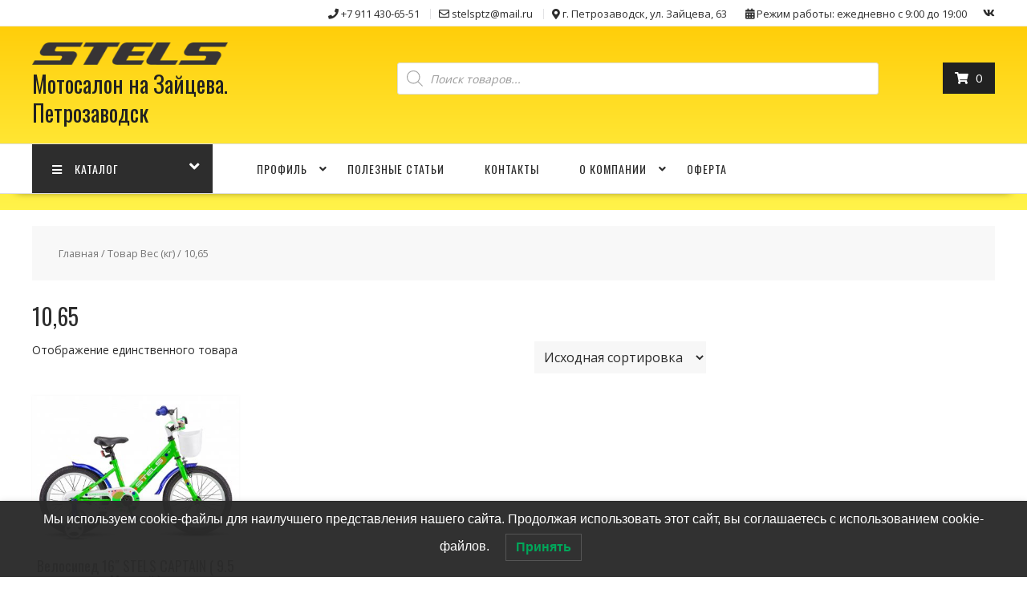

--- FILE ---
content_type: text/html; charset=UTF-8
request_url: https://stels10.ru/ves/10-65/
body_size: 91533
content:
<!DOCTYPE html>
		<html dir="ltr" lang="ru-RU" prefix="og: https://ogp.me/ns#" xmlns="http://www.w3.org/1999/html">
			<head>

				<meta charset="UTF-8">
		<meta name="viewport" content="width=device-width, initial-scale=1">
		<link rel="profile" href="https://gmpg.org/xfn/11">
		<link rel="pingback" href="https://stels10.ru/xmlrpc.php">
		<title>10,65 - Мотосалон на Зайцева. Петрозаводск</title>
	<style>img:is([sizes="auto" i], [sizes^="auto," i]) { contain-intrinsic-size: 3000px 1500px }</style>
	
		<!-- All in One SEO 4.8.3.2 - aioseo.com -->
	<meta name="robots" content="max-image-preview:large" />
	<meta name="google-site-verification" content="3JeytALLXcfGPK522PmmgrMWKJv44wsDWrDUsASWcUA" />
	<meta name="yandex-verification" content="4c5e4cdee05fa9ac" />
	<link rel="canonical" href="https://stels10.ru/ves/10-65/" />
	<meta name="generator" content="All in One SEO (AIOSEO) 4.8.3.2" />
		<script type="application/ld+json" class="aioseo-schema">
			{"@context":"https:\/\/schema.org","@graph":[{"@type":"BreadcrumbList","@id":"https:\/\/stels10.ru\/ves\/10-65\/#breadcrumblist","itemListElement":[{"@type":"ListItem","@id":"https:\/\/stels10.ru#listItem","position":1,"name":"\u0413\u043b\u0430\u0432\u043d\u0430\u044f \u0441\u0442\u0440\u0430\u043d\u0438\u0446\u0430","item":"https:\/\/stels10.ru","nextItem":{"@type":"ListItem","@id":"https:\/\/stels10.ru\/shop\/#listItem","name":"\u041c\u0430\u0433\u0430\u0437\u0438\u043d"}},{"@type":"ListItem","@id":"https:\/\/stels10.ru\/shop\/#listItem","position":2,"name":"\u041c\u0430\u0433\u0430\u0437\u0438\u043d","item":"https:\/\/stels10.ru\/shop\/","nextItem":{"@type":"ListItem","@id":"https:\/\/stels10.ru\/ves\/10-65\/#listItem","name":"10,65"},"previousItem":{"@type":"ListItem","@id":"https:\/\/stels10.ru#listItem","name":"\u0413\u043b\u0430\u0432\u043d\u0430\u044f \u0441\u0442\u0440\u0430\u043d\u0438\u0446\u0430"}},{"@type":"ListItem","@id":"https:\/\/stels10.ru\/ves\/10-65\/#listItem","position":3,"name":"10,65","previousItem":{"@type":"ListItem","@id":"https:\/\/stels10.ru\/shop\/#listItem","name":"\u041c\u0430\u0433\u0430\u0437\u0438\u043d"}}]},{"@type":"CollectionPage","@id":"https:\/\/stels10.ru\/ves\/10-65\/#collectionpage","url":"https:\/\/stels10.ru\/ves\/10-65\/","name":"10,65 - \u041c\u043e\u0442\u043e\u0441\u0430\u043b\u043e\u043d \u043d\u0430 \u0417\u0430\u0439\u0446\u0435\u0432\u0430. \u041f\u0435\u0442\u0440\u043e\u0437\u0430\u0432\u043e\u0434\u0441\u043a","inLanguage":"ru-RU","isPartOf":{"@id":"https:\/\/stels10.ru\/#website"},"breadcrumb":{"@id":"https:\/\/stels10.ru\/ves\/10-65\/#breadcrumblist"}},{"@type":"Organization","@id":"https:\/\/stels10.ru\/#organization","name":"\u041c\u043e\u0442\u043e\u0441\u0430\u043b\u043e\u043d \u043d\u0430 \u0417\u0430\u0439\u0446\u0435\u0432\u0430. \u041f\u0435\u0442\u0440\u043e\u0437\u0430\u0432\u043e\u0434\u0441\u043a","description":"\u0421\u043d\u0435\u0433\u043e\u0445\u043e\u0434\u044b, \u043a\u0432\u0430\u0434\u0440\u043e\u0446\u0438\u043a\u043b\u044b, \u043c\u043e\u0442\u043e\u0431\u0443\u043a\u0441\u0438\u0440\u043e\u0432\u0449\u0438\u043a\u0438, \u043c\u043e\u0442\u043e\u0446\u0438\u043a\u043b\u044b. \u0412 \u043d\u0430\u043b\u0438\u0447\u0438\u0438","url":"https:\/\/stels10.ru\/","logo":{"@type":"ImageObject","url":"https:\/\/stels10.ru\/wp-content\/uploads\/cropped-stels-logo-big-2.png","@id":"https:\/\/stels10.ru\/ves\/10-65\/#organizationLogo","width":290,"height":33},"image":{"@id":"https:\/\/stels10.ru\/ves\/10-65\/#organizationLogo"}},{"@type":"WebSite","@id":"https:\/\/stels10.ru\/#website","url":"https:\/\/stels10.ru\/","name":"\u041c\u043e\u0442\u043e\u0441\u0430\u043b\u043e\u043d \u043d\u0430 \u0417\u0430\u0439\u0446\u0435\u0432\u0430. \u041f\u0435\u0442\u0440\u043e\u0437\u0430\u0432\u043e\u0434\u0441\u043a","description":"\u0421\u043d\u0435\u0433\u043e\u0445\u043e\u0434\u044b, \u043a\u0432\u0430\u0434\u0440\u043e\u0446\u0438\u043a\u043b\u044b, \u043c\u043e\u0442\u043e\u0431\u0443\u043a\u0441\u0438\u0440\u043e\u0432\u0449\u0438\u043a\u0438, \u043c\u043e\u0442\u043e\u0446\u0438\u043a\u043b\u044b. \u0412 \u043d\u0430\u043b\u0438\u0447\u0438\u0438","inLanguage":"ru-RU","publisher":{"@id":"https:\/\/stels10.ru\/#organization"}}]}
		</script>
		<!-- All in One SEO -->

<link rel='dns-prefetch' href='//fonts.googleapis.com' />
<link rel='dns-prefetch' href='//cdnjs.cloudflare.com' />
<link rel='dns-prefetch' href='//use.fontawesome.com' />
<link rel="alternate" type="application/rss+xml" title="Мотосалон на Зайцева. Петрозаводск &raquo; Лента" href="https://stels10.ru/feed/" />
<link rel="alternate" type="application/rss+xml" title="Мотосалон на Зайцева. Петрозаводск &raquo; Лента комментариев" href="https://stels10.ru/comments/feed/" />
<link rel="alternate" type="application/rss+xml" title="Мотосалон на Зайцева. Петрозаводск &raquo; Лента элемента 10,65 таксономии Вес (кг)" href="https://stels10.ru/ves/10-65/feed/" />
<script type="text/javascript">
/* <![CDATA[ */
window._wpemojiSettings = {"baseUrl":"https:\/\/s.w.org\/images\/core\/emoji\/16.0.1\/72x72\/","ext":".png","svgUrl":"https:\/\/s.w.org\/images\/core\/emoji\/16.0.1\/svg\/","svgExt":".svg","source":{"concatemoji":"https:\/\/stels10.ru\/wp-includes\/js\/wp-emoji-release.min.js?ver=00722dfd9391ec60290534fe8fe3193e"}};
/*! This file is auto-generated */
!function(s,n){var o,i,e;function c(e){try{var t={supportTests:e,timestamp:(new Date).valueOf()};sessionStorage.setItem(o,JSON.stringify(t))}catch(e){}}function p(e,t,n){e.clearRect(0,0,e.canvas.width,e.canvas.height),e.fillText(t,0,0);var t=new Uint32Array(e.getImageData(0,0,e.canvas.width,e.canvas.height).data),a=(e.clearRect(0,0,e.canvas.width,e.canvas.height),e.fillText(n,0,0),new Uint32Array(e.getImageData(0,0,e.canvas.width,e.canvas.height).data));return t.every(function(e,t){return e===a[t]})}function u(e,t){e.clearRect(0,0,e.canvas.width,e.canvas.height),e.fillText(t,0,0);for(var n=e.getImageData(16,16,1,1),a=0;a<n.data.length;a++)if(0!==n.data[a])return!1;return!0}function f(e,t,n,a){switch(t){case"flag":return n(e,"\ud83c\udff3\ufe0f\u200d\u26a7\ufe0f","\ud83c\udff3\ufe0f\u200b\u26a7\ufe0f")?!1:!n(e,"\ud83c\udde8\ud83c\uddf6","\ud83c\udde8\u200b\ud83c\uddf6")&&!n(e,"\ud83c\udff4\udb40\udc67\udb40\udc62\udb40\udc65\udb40\udc6e\udb40\udc67\udb40\udc7f","\ud83c\udff4\u200b\udb40\udc67\u200b\udb40\udc62\u200b\udb40\udc65\u200b\udb40\udc6e\u200b\udb40\udc67\u200b\udb40\udc7f");case"emoji":return!a(e,"\ud83e\udedf")}return!1}function g(e,t,n,a){var r="undefined"!=typeof WorkerGlobalScope&&self instanceof WorkerGlobalScope?new OffscreenCanvas(300,150):s.createElement("canvas"),o=r.getContext("2d",{willReadFrequently:!0}),i=(o.textBaseline="top",o.font="600 32px Arial",{});return e.forEach(function(e){i[e]=t(o,e,n,a)}),i}function t(e){var t=s.createElement("script");t.src=e,t.defer=!0,s.head.appendChild(t)}"undefined"!=typeof Promise&&(o="wpEmojiSettingsSupports",i=["flag","emoji"],n.supports={everything:!0,everythingExceptFlag:!0},e=new Promise(function(e){s.addEventListener("DOMContentLoaded",e,{once:!0})}),new Promise(function(t){var n=function(){try{var e=JSON.parse(sessionStorage.getItem(o));if("object"==typeof e&&"number"==typeof e.timestamp&&(new Date).valueOf()<e.timestamp+604800&&"object"==typeof e.supportTests)return e.supportTests}catch(e){}return null}();if(!n){if("undefined"!=typeof Worker&&"undefined"!=typeof OffscreenCanvas&&"undefined"!=typeof URL&&URL.createObjectURL&&"undefined"!=typeof Blob)try{var e="postMessage("+g.toString()+"("+[JSON.stringify(i),f.toString(),p.toString(),u.toString()].join(",")+"));",a=new Blob([e],{type:"text/javascript"}),r=new Worker(URL.createObjectURL(a),{name:"wpTestEmojiSupports"});return void(r.onmessage=function(e){c(n=e.data),r.terminate(),t(n)})}catch(e){}c(n=g(i,f,p,u))}t(n)}).then(function(e){for(var t in e)n.supports[t]=e[t],n.supports.everything=n.supports.everything&&n.supports[t],"flag"!==t&&(n.supports.everythingExceptFlag=n.supports.everythingExceptFlag&&n.supports[t]);n.supports.everythingExceptFlag=n.supports.everythingExceptFlag&&!n.supports.flag,n.DOMReady=!1,n.readyCallback=function(){n.DOMReady=!0}}).then(function(){return e}).then(function(){var e;n.supports.everything||(n.readyCallback(),(e=n.source||{}).concatemoji?t(e.concatemoji):e.wpemoji&&e.twemoji&&(t(e.twemoji),t(e.wpemoji)))}))}((window,document),window._wpemojiSettings);
/* ]]> */
</script>
<link rel='stylesheet' id='font-awesome-5-css' href='https://stels10.ru/wp-content/plugins/load-more-products-for-woocommerce/berocket/assets/css/fontawesome5.min.css?ver=00722dfd9391ec60290534fe8fe3193e' type='text/css' media='all' />
<style id='wp-emoji-styles-inline-css' type='text/css'>

	img.wp-smiley, img.emoji {
		display: inline !important;
		border: none !important;
		box-shadow: none !important;
		height: 1em !important;
		width: 1em !important;
		margin: 0 0.07em !important;
		vertical-align: -0.1em !important;
		background: none !important;
		padding: 0 !important;
	}
</style>
<link rel='stylesheet' id='wp-block-library-css' href='https://stels10.ru/wp-includes/css/dist/block-library/style.min.css?ver=00722dfd9391ec60290534fe8fe3193e' type='text/css' media='all' />
<style id='wp-block-library-theme-inline-css' type='text/css'>
.wp-block-audio :where(figcaption){color:#555;font-size:13px;text-align:center}.is-dark-theme .wp-block-audio :where(figcaption){color:#ffffffa6}.wp-block-audio{margin:0 0 1em}.wp-block-code{border:1px solid #ccc;border-radius:4px;font-family:Menlo,Consolas,monaco,monospace;padding:.8em 1em}.wp-block-embed :where(figcaption){color:#555;font-size:13px;text-align:center}.is-dark-theme .wp-block-embed :where(figcaption){color:#ffffffa6}.wp-block-embed{margin:0 0 1em}.blocks-gallery-caption{color:#555;font-size:13px;text-align:center}.is-dark-theme .blocks-gallery-caption{color:#ffffffa6}:root :where(.wp-block-image figcaption){color:#555;font-size:13px;text-align:center}.is-dark-theme :root :where(.wp-block-image figcaption){color:#ffffffa6}.wp-block-image{margin:0 0 1em}.wp-block-pullquote{border-bottom:4px solid;border-top:4px solid;color:currentColor;margin-bottom:1.75em}.wp-block-pullquote cite,.wp-block-pullquote footer,.wp-block-pullquote__citation{color:currentColor;font-size:.8125em;font-style:normal;text-transform:uppercase}.wp-block-quote{border-left:.25em solid;margin:0 0 1.75em;padding-left:1em}.wp-block-quote cite,.wp-block-quote footer{color:currentColor;font-size:.8125em;font-style:normal;position:relative}.wp-block-quote:where(.has-text-align-right){border-left:none;border-right:.25em solid;padding-left:0;padding-right:1em}.wp-block-quote:where(.has-text-align-center){border:none;padding-left:0}.wp-block-quote.is-large,.wp-block-quote.is-style-large,.wp-block-quote:where(.is-style-plain){border:none}.wp-block-search .wp-block-search__label{font-weight:700}.wp-block-search__button{border:1px solid #ccc;padding:.375em .625em}:where(.wp-block-group.has-background){padding:1.25em 2.375em}.wp-block-separator.has-css-opacity{opacity:.4}.wp-block-separator{border:none;border-bottom:2px solid;margin-left:auto;margin-right:auto}.wp-block-separator.has-alpha-channel-opacity{opacity:1}.wp-block-separator:not(.is-style-wide):not(.is-style-dots){width:100px}.wp-block-separator.has-background:not(.is-style-dots){border-bottom:none;height:1px}.wp-block-separator.has-background:not(.is-style-wide):not(.is-style-dots){height:2px}.wp-block-table{margin:0 0 1em}.wp-block-table td,.wp-block-table th{word-break:normal}.wp-block-table :where(figcaption){color:#555;font-size:13px;text-align:center}.is-dark-theme .wp-block-table :where(figcaption){color:#ffffffa6}.wp-block-video :where(figcaption){color:#555;font-size:13px;text-align:center}.is-dark-theme .wp-block-video :where(figcaption){color:#ffffffa6}.wp-block-video{margin:0 0 1em}:root :where(.wp-block-template-part.has-background){margin-bottom:0;margin-top:0;padding:1.25em 2.375em}
</style>
<style id='classic-theme-styles-inline-css' type='text/css'>
/*! This file is auto-generated */
.wp-block-button__link{color:#fff;background-color:#32373c;border-radius:9999px;box-shadow:none;text-decoration:none;padding:calc(.667em + 2px) calc(1.333em + 2px);font-size:1.125em}.wp-block-file__button{background:#32373c;color:#fff;text-decoration:none}
</style>
<link rel='stylesheet' id='magnific-popup-css' href='https://stels10.ru/wp-content/plugins/gutentor/assets/library/magnific-popup/magnific-popup.min.css?ver=1.8.0' type='text/css' media='all' />
<link rel='stylesheet' id='slick-css' href='https://stels10.ru/wp-content/plugins/gutentor/assets/library/slick/slick.min.css?ver=1.8.1' type='text/css' media='all' />
<style id='filebird-block-filebird-gallery-style-inline-css' type='text/css'>
ul.filebird-block-filebird-gallery{margin:auto!important;padding:0!important;width:100%}ul.filebird-block-filebird-gallery.layout-grid{display:grid;grid-gap:20px;align-items:stretch;grid-template-columns:repeat(var(--columns),1fr);justify-items:stretch}ul.filebird-block-filebird-gallery.layout-grid li img{border:1px solid #ccc;box-shadow:2px 2px 6px 0 rgba(0,0,0,.3);height:100%;max-width:100%;-o-object-fit:cover;object-fit:cover;width:100%}ul.filebird-block-filebird-gallery.layout-masonry{-moz-column-count:var(--columns);-moz-column-gap:var(--space);column-gap:var(--space);-moz-column-width:var(--min-width);columns:var(--min-width) var(--columns);display:block;overflow:auto}ul.filebird-block-filebird-gallery.layout-masonry li{margin-bottom:var(--space)}ul.filebird-block-filebird-gallery li{list-style:none}ul.filebird-block-filebird-gallery li figure{height:100%;margin:0;padding:0;position:relative;width:100%}ul.filebird-block-filebird-gallery li figure figcaption{background:linear-gradient(0deg,rgba(0,0,0,.7),rgba(0,0,0,.3) 70%,transparent);bottom:0;box-sizing:border-box;color:#fff;font-size:.8em;margin:0;max-height:100%;overflow:auto;padding:3em .77em .7em;position:absolute;text-align:center;width:100%;z-index:2}ul.filebird-block-filebird-gallery li figure figcaption a{color:inherit}

</style>
<link rel='stylesheet' id='fontawesome-css' href='https://stels10.ru/wp-content/plugins/gutentor/assets/library/fontawesome/css/all.min.css?ver=5.12.0' type='text/css' media='all' />
<link rel='stylesheet' id='wpness-grid-css' href='https://stels10.ru/wp-content/plugins/gutentor/assets/library/wpness-grid/wpness-grid.css?ver=1.0.0' type='text/css' media='all' />
<link rel='stylesheet' id='animate-css' href='https://stels10.ru/wp-content/plugins/gutentor/assets/library/animatecss/animate.min.css?ver=3.7.2' type='text/css' media='all' />
<link rel='stylesheet' id='wp-components-css' href='https://stels10.ru/wp-includes/css/dist/components/style.min.css?ver=00722dfd9391ec60290534fe8fe3193e' type='text/css' media='all' />
<link rel='stylesheet' id='wp-preferences-css' href='https://stels10.ru/wp-includes/css/dist/preferences/style.min.css?ver=00722dfd9391ec60290534fe8fe3193e' type='text/css' media='all' />
<link rel='stylesheet' id='wp-block-editor-css' href='https://stels10.ru/wp-includes/css/dist/block-editor/style.min.css?ver=00722dfd9391ec60290534fe8fe3193e' type='text/css' media='all' />
<link rel='stylesheet' id='wp-reusable-blocks-css' href='https://stels10.ru/wp-includes/css/dist/reusable-blocks/style.min.css?ver=00722dfd9391ec60290534fe8fe3193e' type='text/css' media='all' />
<link rel='stylesheet' id='wp-patterns-css' href='https://stels10.ru/wp-includes/css/dist/patterns/style.min.css?ver=00722dfd9391ec60290534fe8fe3193e' type='text/css' media='all' />
<link rel='stylesheet' id='wp-editor-css' href='https://stels10.ru/wp-includes/css/dist/editor/style.min.css?ver=00722dfd9391ec60290534fe8fe3193e' type='text/css' media='all' />
<link rel='stylesheet' id='gutentor-css' href='https://stels10.ru/wp-content/plugins/gutentor/dist/blocks.style.build.css?ver=3.4.8' type='text/css' media='all' />
<style id='global-styles-inline-css' type='text/css'>
:root{--wp--preset--aspect-ratio--square: 1;--wp--preset--aspect-ratio--4-3: 4/3;--wp--preset--aspect-ratio--3-4: 3/4;--wp--preset--aspect-ratio--3-2: 3/2;--wp--preset--aspect-ratio--2-3: 2/3;--wp--preset--aspect-ratio--16-9: 16/9;--wp--preset--aspect-ratio--9-16: 9/16;--wp--preset--color--black: #000000;--wp--preset--color--cyan-bluish-gray: #abb8c3;--wp--preset--color--white: #ffffff;--wp--preset--color--pale-pink: #f78da7;--wp--preset--color--vivid-red: #cf2e2e;--wp--preset--color--luminous-vivid-orange: #ff6900;--wp--preset--color--luminous-vivid-amber: #fcb900;--wp--preset--color--light-green-cyan: #7bdcb5;--wp--preset--color--vivid-green-cyan: #00d084;--wp--preset--color--pale-cyan-blue: #8ed1fc;--wp--preset--color--vivid-cyan-blue: #0693e3;--wp--preset--color--vivid-purple: #9b51e0;--wp--preset--gradient--vivid-cyan-blue-to-vivid-purple: linear-gradient(135deg,rgba(6,147,227,1) 0%,rgb(155,81,224) 100%);--wp--preset--gradient--light-green-cyan-to-vivid-green-cyan: linear-gradient(135deg,rgb(122,220,180) 0%,rgb(0,208,130) 100%);--wp--preset--gradient--luminous-vivid-amber-to-luminous-vivid-orange: linear-gradient(135deg,rgba(252,185,0,1) 0%,rgba(255,105,0,1) 100%);--wp--preset--gradient--luminous-vivid-orange-to-vivid-red: linear-gradient(135deg,rgba(255,105,0,1) 0%,rgb(207,46,46) 100%);--wp--preset--gradient--very-light-gray-to-cyan-bluish-gray: linear-gradient(135deg,rgb(238,238,238) 0%,rgb(169,184,195) 100%);--wp--preset--gradient--cool-to-warm-spectrum: linear-gradient(135deg,rgb(74,234,220) 0%,rgb(151,120,209) 20%,rgb(207,42,186) 40%,rgb(238,44,130) 60%,rgb(251,105,98) 80%,rgb(254,248,76) 100%);--wp--preset--gradient--blush-light-purple: linear-gradient(135deg,rgb(255,206,236) 0%,rgb(152,150,240) 100%);--wp--preset--gradient--blush-bordeaux: linear-gradient(135deg,rgb(254,205,165) 0%,rgb(254,45,45) 50%,rgb(107,0,62) 100%);--wp--preset--gradient--luminous-dusk: linear-gradient(135deg,rgb(255,203,112) 0%,rgb(199,81,192) 50%,rgb(65,88,208) 100%);--wp--preset--gradient--pale-ocean: linear-gradient(135deg,rgb(255,245,203) 0%,rgb(182,227,212) 50%,rgb(51,167,181) 100%);--wp--preset--gradient--electric-grass: linear-gradient(135deg,rgb(202,248,128) 0%,rgb(113,206,126) 100%);--wp--preset--gradient--midnight: linear-gradient(135deg,rgb(2,3,129) 0%,rgb(40,116,252) 100%);--wp--preset--font-size--small: 13px;--wp--preset--font-size--medium: 20px;--wp--preset--font-size--large: 36px;--wp--preset--font-size--x-large: 42px;--wp--preset--spacing--20: 0.44rem;--wp--preset--spacing--30: 0.67rem;--wp--preset--spacing--40: 1rem;--wp--preset--spacing--50: 1.5rem;--wp--preset--spacing--60: 2.25rem;--wp--preset--spacing--70: 3.38rem;--wp--preset--spacing--80: 5.06rem;--wp--preset--shadow--natural: 6px 6px 9px rgba(0, 0, 0, 0.2);--wp--preset--shadow--deep: 12px 12px 50px rgba(0, 0, 0, 0.4);--wp--preset--shadow--sharp: 6px 6px 0px rgba(0, 0, 0, 0.2);--wp--preset--shadow--outlined: 6px 6px 0px -3px rgba(255, 255, 255, 1), 6px 6px rgba(0, 0, 0, 1);--wp--preset--shadow--crisp: 6px 6px 0px rgba(0, 0, 0, 1);}:where(.is-layout-flex){gap: 0.5em;}:where(.is-layout-grid){gap: 0.5em;}body .is-layout-flex{display: flex;}.is-layout-flex{flex-wrap: wrap;align-items: center;}.is-layout-flex > :is(*, div){margin: 0;}body .is-layout-grid{display: grid;}.is-layout-grid > :is(*, div){margin: 0;}:where(.wp-block-columns.is-layout-flex){gap: 2em;}:where(.wp-block-columns.is-layout-grid){gap: 2em;}:where(.wp-block-post-template.is-layout-flex){gap: 1.25em;}:where(.wp-block-post-template.is-layout-grid){gap: 1.25em;}.has-black-color{color: var(--wp--preset--color--black) !important;}.has-cyan-bluish-gray-color{color: var(--wp--preset--color--cyan-bluish-gray) !important;}.has-white-color{color: var(--wp--preset--color--white) !important;}.has-pale-pink-color{color: var(--wp--preset--color--pale-pink) !important;}.has-vivid-red-color{color: var(--wp--preset--color--vivid-red) !important;}.has-luminous-vivid-orange-color{color: var(--wp--preset--color--luminous-vivid-orange) !important;}.has-luminous-vivid-amber-color{color: var(--wp--preset--color--luminous-vivid-amber) !important;}.has-light-green-cyan-color{color: var(--wp--preset--color--light-green-cyan) !important;}.has-vivid-green-cyan-color{color: var(--wp--preset--color--vivid-green-cyan) !important;}.has-pale-cyan-blue-color{color: var(--wp--preset--color--pale-cyan-blue) !important;}.has-vivid-cyan-blue-color{color: var(--wp--preset--color--vivid-cyan-blue) !important;}.has-vivid-purple-color{color: var(--wp--preset--color--vivid-purple) !important;}.has-black-background-color{background-color: var(--wp--preset--color--black) !important;}.has-cyan-bluish-gray-background-color{background-color: var(--wp--preset--color--cyan-bluish-gray) !important;}.has-white-background-color{background-color: var(--wp--preset--color--white) !important;}.has-pale-pink-background-color{background-color: var(--wp--preset--color--pale-pink) !important;}.has-vivid-red-background-color{background-color: var(--wp--preset--color--vivid-red) !important;}.has-luminous-vivid-orange-background-color{background-color: var(--wp--preset--color--luminous-vivid-orange) !important;}.has-luminous-vivid-amber-background-color{background-color: var(--wp--preset--color--luminous-vivid-amber) !important;}.has-light-green-cyan-background-color{background-color: var(--wp--preset--color--light-green-cyan) !important;}.has-vivid-green-cyan-background-color{background-color: var(--wp--preset--color--vivid-green-cyan) !important;}.has-pale-cyan-blue-background-color{background-color: var(--wp--preset--color--pale-cyan-blue) !important;}.has-vivid-cyan-blue-background-color{background-color: var(--wp--preset--color--vivid-cyan-blue) !important;}.has-vivid-purple-background-color{background-color: var(--wp--preset--color--vivid-purple) !important;}.has-black-border-color{border-color: var(--wp--preset--color--black) !important;}.has-cyan-bluish-gray-border-color{border-color: var(--wp--preset--color--cyan-bluish-gray) !important;}.has-white-border-color{border-color: var(--wp--preset--color--white) !important;}.has-pale-pink-border-color{border-color: var(--wp--preset--color--pale-pink) !important;}.has-vivid-red-border-color{border-color: var(--wp--preset--color--vivid-red) !important;}.has-luminous-vivid-orange-border-color{border-color: var(--wp--preset--color--luminous-vivid-orange) !important;}.has-luminous-vivid-amber-border-color{border-color: var(--wp--preset--color--luminous-vivid-amber) !important;}.has-light-green-cyan-border-color{border-color: var(--wp--preset--color--light-green-cyan) !important;}.has-vivid-green-cyan-border-color{border-color: var(--wp--preset--color--vivid-green-cyan) !important;}.has-pale-cyan-blue-border-color{border-color: var(--wp--preset--color--pale-cyan-blue) !important;}.has-vivid-cyan-blue-border-color{border-color: var(--wp--preset--color--vivid-cyan-blue) !important;}.has-vivid-purple-border-color{border-color: var(--wp--preset--color--vivid-purple) !important;}.has-vivid-cyan-blue-to-vivid-purple-gradient-background{background: var(--wp--preset--gradient--vivid-cyan-blue-to-vivid-purple) !important;}.has-light-green-cyan-to-vivid-green-cyan-gradient-background{background: var(--wp--preset--gradient--light-green-cyan-to-vivid-green-cyan) !important;}.has-luminous-vivid-amber-to-luminous-vivid-orange-gradient-background{background: var(--wp--preset--gradient--luminous-vivid-amber-to-luminous-vivid-orange) !important;}.has-luminous-vivid-orange-to-vivid-red-gradient-background{background: var(--wp--preset--gradient--luminous-vivid-orange-to-vivid-red) !important;}.has-very-light-gray-to-cyan-bluish-gray-gradient-background{background: var(--wp--preset--gradient--very-light-gray-to-cyan-bluish-gray) !important;}.has-cool-to-warm-spectrum-gradient-background{background: var(--wp--preset--gradient--cool-to-warm-spectrum) !important;}.has-blush-light-purple-gradient-background{background: var(--wp--preset--gradient--blush-light-purple) !important;}.has-blush-bordeaux-gradient-background{background: var(--wp--preset--gradient--blush-bordeaux) !important;}.has-luminous-dusk-gradient-background{background: var(--wp--preset--gradient--luminous-dusk) !important;}.has-pale-ocean-gradient-background{background: var(--wp--preset--gradient--pale-ocean) !important;}.has-electric-grass-gradient-background{background: var(--wp--preset--gradient--electric-grass) !important;}.has-midnight-gradient-background{background: var(--wp--preset--gradient--midnight) !important;}.has-small-font-size{font-size: var(--wp--preset--font-size--small) !important;}.has-medium-font-size{font-size: var(--wp--preset--font-size--medium) !important;}.has-large-font-size{font-size: var(--wp--preset--font-size--large) !important;}.has-x-large-font-size{font-size: var(--wp--preset--font-size--x-large) !important;}
:where(.wp-block-post-template.is-layout-flex){gap: 1.25em;}:where(.wp-block-post-template.is-layout-grid){gap: 1.25em;}
:where(.wp-block-columns.is-layout-flex){gap: 2em;}:where(.wp-block-columns.is-layout-grid){gap: 2em;}
:root :where(.wp-block-pullquote){font-size: 1.5em;line-height: 1.6;}
</style>
<link rel='stylesheet' id='contact-form-7-css' href='https://stels10.ru/wp-content/plugins/contact-form-7/includes/css/styles.css?ver=6.0.6' type='text/css' media='all' />
<link rel='stylesheet' id='woocommerce-layout-css' href='https://stels10.ru/wp-content/plugins/woocommerce/assets/css/woocommerce-layout.css?ver=9.9.6' type='text/css' media='all' />
<link rel='stylesheet' id='woocommerce-smallscreen-css' href='https://stels10.ru/wp-content/plugins/woocommerce/assets/css/woocommerce-smallscreen.css?ver=9.9.6' type='text/css' media='only screen and (max-width: 768px)' />
<link rel='stylesheet' id='woocommerce-general-css' href='https://stels10.ru/wp-content/plugins/woocommerce/assets/css/woocommerce.css?ver=9.9.6' type='text/css' media='all' />
<style id='woocommerce-inline-inline-css' type='text/css'>
.woocommerce form .form-row .required { visibility: visible; }
</style>
<link rel='stylesheet' id='yml-for-yandex-market-css' href='https://stels10.ru/wp-content/plugins/yml-for-yandex-market/public/css/y4ym-public.css?ver=5.0.5' type='text/css' media='all' />
<link rel='stylesheet' id='lwpcng-main-css' href='https://stels10.ru/wp-content/plugins/luckywp-cookie-notice-gdpr/front/assets/main.min.css?ver=1.2.1' type='text/css' media='all' />
<link rel='stylesheet' id='jquery-colorbox-css' href='https://stels10.ru/wp-content/plugins/yith-woocommerce-compare/assets/css/colorbox.css?ver=1.4.21' type='text/css' media='all' />
<link rel='stylesheet' id='brands-styles-css' href='https://stels10.ru/wp-content/plugins/woocommerce/assets/css/brands.css?ver=9.9.6' type='text/css' media='all' />
<link rel='stylesheet' id='dgwt-wcas-style-css' href='https://stels10.ru/wp-content/plugins/ajax-search-for-woocommerce/assets/css/style.min.css?ver=1.29.0' type='text/css' media='all' />
<link rel='stylesheet' id='parent-style-css' href='https://stels10.ru/wp-content/themes/online-shop/style.css?ver=00722dfd9391ec60290534fe8fe3193e' type='text/css' media='all' />
<link rel='stylesheet' id='child-style-css' href='https://stels10.ru/wp-content/themes/stelsptz/style.css?ver=1.0.0' type='text/css' media='all' />
<link rel='stylesheet' id='online-shop-googleapis-css' href='//fonts.googleapis.com/css?family=Oswald%3A400%2C300%7COpen+Sans%3A600%2C400&#038;ver=1.0.0' type='text/css' media='all' />
<link rel='stylesheet' id='font-awesome-css' href='https://cdnjs.cloudflare.com/ajax/libs/font-awesome/6.4.0/css/all.min.css?ver=00722dfd9391ec60290534fe8fe3193e' type='text/css' media='all' />
<style id='font-awesome-inline-css' type='text/css'>
[data-font="FontAwesome"]:before {font-family: 'FontAwesome' !important;content: attr(data-icon) !important;speak: none !important;font-weight: normal !important;font-variant: normal !important;text-transform: none !important;line-height: 1 !important;font-style: normal !important;-webkit-font-smoothing: antialiased !important;-moz-osx-font-smoothing: grayscale !important;}
</style>
<link rel='stylesheet' id='select2-css' href='https://stels10.ru/wp-content/plugins/woocommerce/assets/css/select2.css?ver=9.9.6' type='text/css' media='all' />
<link rel='stylesheet' id='online-shop-style-css' href='https://stels10.ru/wp-content/themes/stelsptz/style.css?ver=1.3.2' type='text/css' media='all' />
<style id='online-shop-style-inline-css' type='text/css'>

            .slider-section .at-action-wrapper .slick-arrow,
            .beside-slider .at-action-wrapper .slick-arrow,
            mark,
            .comment-form .form-submit input,
            .read-more,
            .slider-section .cat-links a,
            .featured-desc .above-entry-meta .cat-links a,
            #calendar_wrap #wp-calendar #today,
            #calendar_wrap #wp-calendar #today a,
            .wpcf7-form input.wpcf7-submit:hover,
            .breadcrumb,
            .slicknav_btn,
            .special-menu:hover,
            .slider-buttons a,
            .yith-wcwl-wrapper,
			.wc-cart-wrapper,
			.woocommerce span.onsale,
			.new-label,
			.woocommerce a.button.add_to_cart_button,
			.woocommerce a.added_to_cart,
			.woocommerce a.button.product_type_grouped,
			.woocommerce a.button.product_type_external,
			.woocommerce .single-product #respond input#submit.alt,
			.woocommerce .single-product a.button.alt,
			.woocommerce .single-product button.button.alt,
			.woocommerce .single-product input.button.alt,
			.woocommerce #respond input#submit.alt,
			.woocommerce a.button.alt,
			.woocommerce button.button.alt,
			.woocommerce input.button.alt,
			.woocommerce .widget_shopping_cart_content .buttons a.button,
			.woocommerce div.product .woocommerce-tabs ul.tabs li:hover,
			.woocommerce div.product .woocommerce-tabs ul.tabs li.active,
			.woocommerce .cart .button,
			.woocommerce .cart input.button,
			.woocommerce input.button:disabled, 
			.woocommerce input.button:disabled[disabled],
			.woocommerce input.button:disabled:hover, 
			.woocommerce input.button:disabled[disabled]:hover,
			 .wc-cat-feature .cat-title,
			 .single-item .icon,
			 .menu-right-highlight-text,
			 .woocommerce nav.woocommerce-pagination ul li a:focus, 
			 .woocommerce nav.woocommerce-pagination ul li a:hover, 
			 .woocommerce nav.woocommerce-pagination ul li span.current,
			 .woocommerce a.button.wc-forward,
			 a.my-account,
			 .woocommerce .widget_price_filter .ui-slider .ui-slider-range,
			 .woocommerce .widget_price_filter .ui-slider .ui-slider-handle {
                background: #212121;
                color:#fff;
            }
             a:hover,
             a:focus,
            .screen-reader-text:focus,
            .socials a:hover,
            .socials a:focus,
            .site-title a,
            .widget_search input#s,
            .search-block #searchsubmit,
            .widget_search #searchsubmit,
            .footer-sidebar .featured-desc .below-entry-meta a:hover,
            .footer-sidebar .featured-desc .below-entry-meta a:focus,
            .slider-section .slide-title:hover,
            .slider-feature-wrap a:hover,
            .slider-feature-wrap a:focus,
            .featured-desc .below-entry-meta span:hover,
            .posted-on a:hover,
            .cat-links a:hover,
            .comments-link a:hover,
            .edit-link a:hover,
            .tags-links a:hover,
            .byline a:hover,
            .nav-links a:hover,
            .posted-on a:focus,
            .cat-links a:focus,
            .comments-link a:focus,
            .edit-link a:focus,
            .tags-links a:focus,
            .byline a:focus,
            .nav-links a:focus,
            .comment-form .form-submit input:hover, .read-more:hover,
            .comment-form .form-submit input:hover, .read-more:focus,
            #online-shop-breadcrumbs a:hover,
            #online-shop-breadcrumbs a:focus,
            .wpcf7-form input.wpcf7-submit,
            .header-wrapper .menu li:hover > a,
            .header-wrapper .menu > li.current-menu-item > a,
            .header-wrapper .menu > li.current-menu-parent > a,
            .header-wrapper .menu > li.current_page_parent > a,
            .header-wrapper .menu > li.current_page_ancestor > a,
            .header-wrapper .main-navigation ul ul.sub-menu li:hover > a ,
            .woocommerce .star-rating, 
            .woocommerce ul.products li.product .star-rating,
            .woocommerce p.stars a,
            .woocommerce ul.products li.product .price,
            .woocommerce ul.products li.product .price ins .amount,
            .woocommerce a.button.add_to_cart_button:hover,
            .woocommerce a.added_to_cart:hover,
            .woocommerce a.button.product_type_grouped:hover,
            .woocommerce a.button.product_type_external:hover,
            .woocommerce .cart .button:hover,
            .woocommerce .cart input.button:hover,
            .woocommerce #respond input#submit.alt:hover,
			.woocommerce a.button.alt:hover,
			.woocommerce button.button.alt:hover,
			.woocommerce input.button.alt:hover,
			.woocommerce .woocommerce-info .button:hover,
			.woocommerce .widget_shopping_cart_content .buttons a.button:hover,
			.woocommerce div.product .woocommerce-tabs ul.tabs li a,
			.at-cat-product-wrap .product-details h3 a:hover,
			.at-tabs >span.active,
			.feature-promo .single-unit .page-details .title,
			.woocommerce-message::before,
			a.my-account:hover{
                color: #212121;
            }
        .comment-form .form-submit input, 
        .read-more,
            .widget_search input#s,
            .tagcloud a,
            .woocommerce .cart .button, 
            .woocommerce .cart input.button,
            .woocommerce a.button.add_to_cart_button,
            .woocommerce a.added_to_cart,
            .woocommerce a.button.product_type_grouped,
            .woocommerce a.button.product_type_external,
            .woocommerce .cart .button,
            .woocommerce .cart input.button
            .woocommerce .single-product #respond input#submit.alt,
			.woocommerce .single-product a.button.alt,
			.woocommerce .single-product button.button.alt,
			.woocommerce .single-product input.button.alt,
			.woocommerce #respond input#submit.alt,
			.woocommerce a.button.alt,
			.woocommerce button.button.alt,
			.woocommerce input.button.alt,
			.woocommerce .widget_shopping_cart_content .buttons a.button,
			.woocommerce div.product .woocommerce-tabs ul.tabs:before,
			a.my-account,
            .slick-arrow:hover{
                border: 1px solid #212121;
            }
            .nav-links .nav-previous a:hover,
            .nav-links .nav-next a:hover{
                border-top: 1px solid #212121;
            }
            .at-title-action-wrapper,
            .page-header .page-title,
            .blog-no-image article.post.sticky,
             article.post.sticky,
             .related.products > h2,
             .cross-sells > h2,
             .cart_totals  > h2,
             .woocommerce-order-details > h2,
             .woocommerce-customer-details > h2,
             .comments-title{
                border-bottom: 1px solid #212121;
            }
            .wpcf7-form input.wpcf7-submit{
                border: 2px solid #212121;
            }
            .breadcrumb::after {
                border-left: 5px solid #212121;
            }
            /*header cart*/
            .site-header .widget_shopping_cart{
                border-bottom: 3px solid #212121;
                border-top: 3px solid #212121;
            }
            .site-header .widget_shopping_cart:before {
                border-bottom: 10px solid #212121;
            }
            .woocommerce-message {
                border-top-color: #212121;
            }
        @media screen and (max-width:992px){
                .slicknav_btn{
                    border: 1px solid #212121;
                }
                .slicknav_btn.slicknav_open{
                    border: 1px solid #ffffff;
                }
                .slicknav_nav li.current-menu-ancestor > a,
                .slicknav_nav li.current-menu-item  > a,
                .slicknav_nav li.current_page_item > a,
                .slicknav_nav li.current_page_item .slicknav_item > span{
                    color: #212121;
                }
            }
        .header-wrapper .menu li .at-menu-desc:after,
          .menu-right-highlight-text:after{
            border-top-color:#212121;
          }
          .woocommerce .woocommerce-MyAccount-navigation ul li.is-active a:after{
            border-left-color:#212121;
          }
          .woocommerce .woocommerce-MyAccount-navigation ul li.is-active a,
          .woocommerce .woocommerce-MyAccount-navigation ul li.is-active a:hover{
              background:#212121;

          }
          .header-wrapper .menu li .at-menu-desc,
          .widget_online_shop_wc_taxonomies .acme-single-cat .cat-title{
              background:#212121;
          }
        }
                    .cat-links .at-cat-item-1{
                        color: #ffcc00;
                    }
                    
                    .at-cat-color-wrap-1 .at-title-action-wrapper::before,
                    body.category-1 .page-header .page-title::before
                    {
                     border-bottom: 1.5px solid #ffcc00;
                    }
                    
                    .cat-links .at-cat-item-1:hover{
                    color: #fff343;
                    }
                    
                    .cat-links .at-cat-item-20{
                        color: #ffcc00;
                    }
                    
                    .at-cat-color-wrap-20 .at-title-action-wrapper::before,
                    body.category-20 .page-header .page-title::before
                    {
                     border-bottom: 1.5px solid #ffcc00;
                    }
                    
                    .cat-links .at-cat-item-20:hover{
                    color: #2d2d2d;
                    }
                    
</style>
<link rel='stylesheet' id='online-shop-block-front-styles-css' href='https://stels10.ru/wp-content/themes/online-shop/acmethemes/gutenberg/gutenberg-front.css?ver=1.0' type='text/css' media='all' />
<link rel='stylesheet' id='tawcvs-frontend-css' href='https://stels10.ru/wp-content/plugins/variation-swatches-for-woocommerce/assets/css/frontend.css?ver=2.2.3' type='text/css' media='all' />
<link rel='stylesheet' id='font-awesome-official-css' href='https://use.fontawesome.com/releases/v5.15.4/css/all.css' type='text/css' media='all' integrity="sha384-DyZ88mC6Up2uqS4h/KRgHuoeGwBcD4Ng9SiP4dIRy0EXTlnuz47vAwmeGwVChigm" crossorigin="anonymous" />
<script type="text/javascript" src="https://stels10.ru/wp-content/plugins/paygine/assets/js/admin.js?ver=00722dfd9391ec60290534fe8fe3193e" id="admin-paygine-script-js"></script>
<script type="text/javascript" src="https://stels10.ru/wp-includes/js/jquery/jquery.min.js?ver=3.7.1" id="jquery-core-js"></script>
<script type="text/javascript" src="https://stels10.ru/wp-includes/js/jquery/jquery-migrate.min.js?ver=3.4.1" id="jquery-migrate-js"></script>
<script type="text/javascript" id="jquery-js-after">
/* <![CDATA[ */
if (typeof (window.wpfReadyList) == "undefined") {
			var v = jQuery.fn.jquery;
			if (v && parseInt(v) >= 3 && window.self === window.top) {
				var readyList=[];
				window.originalReadyMethod = jQuery.fn.ready;
				jQuery.fn.ready = function(){
					if(arguments.length && arguments.length > 0 && typeof arguments[0] === "function") {
						readyList.push({"c": this, "a": arguments});
					}
					return window.originalReadyMethod.apply( this, arguments );
				};
				window.wpfReadyList = readyList;
			}}
/* ]]> */
</script>
<script type="text/javascript" src="https://stels10.ru/wp-content/plugins/wp-yandex-metrika/assets/YmEc.min.js?ver=1.2.1" id="wp-yandex-metrika_YmEc-js"></script>
<script type="text/javascript" id="wp-yandex-metrika_YmEc-js-after">
/* <![CDATA[ */
window.tmpwpym={datalayername:'dataLayer',counters:JSON.parse('[{"number":"96705851","webvisor":"1"}]'),targets:JSON.parse('[]')};
/* ]]> */
</script>
<script type="text/javascript" src="https://stels10.ru/wp-content/plugins/wp-yandex-metrika/assets/frontend.min.js?ver=1.2.1" id="wp-yandex-metrika_frontend-js"></script>
<script type="text/javascript" src="https://stels10.ru/wp-content/plugins/woocommerce/assets/js/jquery-blockui/jquery.blockUI.min.js?ver=2.7.0-wc.9.9.6" id="jquery-blockui-js" defer="defer" data-wp-strategy="defer"></script>
<script type="text/javascript" id="wc-add-to-cart-js-extra">
/* <![CDATA[ */
var wc_add_to_cart_params = {"ajax_url":"\/wp-admin\/admin-ajax.php","wc_ajax_url":"\/?wc-ajax=%%endpoint%%","i18n_view_cart":"\u041f\u0440\u043e\u0441\u043c\u043e\u0442\u0440 \u043a\u043e\u0440\u0437\u0438\u043d\u044b","cart_url":"https:\/\/stels10.ru\/cart\/","is_cart":"","cart_redirect_after_add":"no"};
/* ]]> */
</script>
<script type="text/javascript" src="https://stels10.ru/wp-content/plugins/woocommerce/assets/js/frontend/add-to-cart.min.js?ver=9.9.6" id="wc-add-to-cart-js" defer="defer" data-wp-strategy="defer"></script>
<script type="text/javascript" src="https://stels10.ru/wp-content/plugins/woocommerce/assets/js/js-cookie/js.cookie.min.js?ver=2.1.4-wc.9.9.6" id="js-cookie-js" defer="defer" data-wp-strategy="defer"></script>
<script type="text/javascript" id="woocommerce-js-extra">
/* <![CDATA[ */
var woocommerce_params = {"ajax_url":"\/wp-admin\/admin-ajax.php","wc_ajax_url":"\/?wc-ajax=%%endpoint%%","i18n_password_show":"\u041f\u043e\u043a\u0430\u0437\u0430\u0442\u044c \u043f\u0430\u0440\u043e\u043b\u044c","i18n_password_hide":"\u0421\u043a\u0440\u044b\u0442\u044c \u043f\u0430\u0440\u043e\u043b\u044c"};
/* ]]> */
</script>
<script type="text/javascript" src="https://stels10.ru/wp-content/plugins/woocommerce/assets/js/frontend/woocommerce.min.js?ver=9.9.6" id="woocommerce-js" defer="defer" data-wp-strategy="defer"></script>
<script type="text/javascript" src="https://stels10.ru/wp-content/plugins/yml-for-yandex-market/public/js/y4ym-public.js?ver=5.0.5" id="yml-for-yandex-market-js"></script>
<script type="text/javascript" src="https://stels10.ru/wp-content/plugins/luckywp-cookie-notice-gdpr/front/assets/main.min.js?ver=1.2.1" id="lwpcng-main-js"></script>
<script type="text/javascript" src="https://stels10.ru/wp-content/plugins/woocommerce/assets/js/select2/select2.full.min.js?ver=4.0.3-wc.9.9.6" id="select2-js" defer="defer" data-wp-strategy="defer"></script>
<!--[if lt IE 9]>
<script type="text/javascript" src="https://stels10.ru/wp-content/themes/online-shop/assets/library/html5shiv/html5shiv.min.js?ver=3.7.3" id="html5shiv-js"></script>
<![endif]-->
<!--[if lt IE 9]>
<script type="text/javascript" src="https://stels10.ru/wp-content/themes/online-shop/assets/library/respond/respond.min.js?ver=1.4.2" id="respond-js"></script>
<![endif]-->
<link rel="https://api.w.org/" href="https://stels10.ru/wp-json/" /><link rel="EditURI" type="application/rsd+xml" title="RSD" href="https://stels10.ru/xmlrpc.php?rsd" />
<style></style><style>
                .lmp_load_more_button.br_lmp_button_settings .lmp_button:hover {
                    background-color: #9999ff!important;
                    color: #111111!important;
                }
                .lmp_load_more_button.br_lmp_prev_settings .lmp_button:hover {
                    background-color: #9999ff!important;
                    color: #111111!important;
                }li.product.lazy, .berocket_lgv_additional_data.lazy{opacity:0;}</style><style>/* CSS added by WP Meta and Date Remover*/.entry-meta {display:none !important;}
	.home .entry-meta { display: none; }
	.entry-footer {display:none !important;}
	.home .entry-footer { display: none; }</style><meta name="verification" content="f612c7d25f5690ad41496fcfdbf8d1" />

<!-- Saphali Lite Version -->
<meta name="generator" content="Saphali Lite 2.0.0" />

		<style>
			.dgwt-wcas-ico-magnifier,.dgwt-wcas-ico-magnifier-handler{max-width:20px}.dgwt-wcas-search-wrapp{max-width:600px}		</style>
			<noscript><style>.woocommerce-product-gallery{ opacity: 1 !important; }</style></noscript>
	        <!-- Yandex.Metrica counter -->
        <script type="text/javascript">
            (function (m, e, t, r, i, k, a) {
                m[i] = m[i] || function () {
                    (m[i].a = m[i].a || []).push(arguments)
                };
                m[i].l = 1 * new Date();
                k = e.createElement(t), a = e.getElementsByTagName(t)[0], k.async = 1, k.src = r, a.parentNode.insertBefore(k, a)
            })

            (window, document, "script", "https://mc.yandex.ru/metrika/tag.js", "ym");

            ym("96705851", "init", {
                clickmap: true,
                trackLinks: true,
                accurateTrackBounce: true,
                webvisor: true,
                ecommerce: "dataLayer",
                params: {
                    __ym: {
                        "ymCmsPlugin": {
                            "cms": "wordpress",
                            "cmsVersion":"6.8",
                            "pluginVersion": "1.2.1",
                            "ymCmsRip": "1798959003"
                        }
                    }
                }
            });
        </script>
        <!-- /Yandex.Metrica counter -->
        <link rel="icon" href="https://stels10.ru/wp-content/uploads/favicon-stels-64x64.png" sizes="32x32" />
<link rel="icon" href="https://stels10.ru/wp-content/uploads/favicon-stels-300x300.png" sizes="192x192" />
<link rel="apple-touch-icon" href="https://stels10.ru/wp-content/uploads/favicon-stels-300x300.png" />
<meta name="msapplication-TileImage" content="https://stels10.ru/wp-content/uploads/favicon-stels-300x300.png" />
		<style type="text/css" id="wp-custom-css">
			.woocommerce table.shop_attributes th {
    width: 250px;
}

.tawcvs-swatches .swatch-color.selected:before {
-webkit-transform: translate(-50%, -50%) rotate(45deg);
    -moz-transform: translate(-50%, -50%) rotate(45deg);
    transform: translate(-50%, -50%) rotate(45deg);
    content: "";
    width: 6px;
    height: 10px;
    display: block;
    border: solid #000;
    border-width: 0 2px 2px 0;
    position: absolute;
    top: 50%;
    left: 50%;
    margin: -2px -2px 0 0;
}

.header-right {
    padding: 0.6em 0;
}

.header-wrapper .menu li a {
    padding: 20px 25px;
}		</style>
		
	</head>
<body data-rsssl=1 class="archive tax-pa_ves term-10-65 term-1165 wp-custom-logo wp-theme-online-shop wp-child-theme-stelsptz theme-online-shop gutentor-active woocommerce woocommerce-page woocommerce-no-js columns-3 woocommerce-active at-sticky-sidebar left-logo-right-ads right-sidebar group-blog">

		<div id="page" class="hfeed site">
				<a class="skip-link screen-reader-text" href="#content" title="link">Skip to content</a>
				<header id="masthead" class="site-header">
							<div class="top-header-wrapper clearfix">
					<div class="wrapper">
						<div class="header-left">
													</div>
						<div class="header-right">
							<div class='icon-box'>			<div class="icon-box col-md-3">
									<div class="icon">
						<i class="fa fa-phone"></i>
					</div>
										<div class="icon-details">
						<a href="tel:+79114306551"><span class="icon-text">+7 911 430-65-51</span></a>					</div>
								</div>
						<div class="icon-box col-md-3">
									<div class="icon">
						<i class="fa fa-envelope-o"></i>
					</div>
										<div class="icon-details">
						<a href="mailto:stelsptz@mail.ru"><span class="icon-text">stelsptz@mail.ru</span></a>					</div>
								</div>
						<div class="icon-box col-md-3">
									<div class="icon">
						<i class="fa fa-map-marker"></i>
					</div>
										<div class="icon-details">
						<a href="/kontakty/"><span class="icon-text">г. Петрозаводск, ул. Зайцева, 63</span></a>					</div>
								</div>
						<div class="icon-box col-md-3">
									<div class="icon">
						<i class="fa fa-calendar"></i>
					</div>
										<div class="icon-details">
						<a href="/kontakty/"><span class="icon-text">Режим работы: ежедневно с 9:00 до 19:00</span></a>					</div>
								</div>
			</div><div class="icon-box"><a href="https://vk.com/10reg_stels" target=""><i class="fa fa-vk"></i></a></div>						</div><!--.header-right-->
					</div><!-- .top-header-container -->
				</div><!-- .top-header-wrapper -->
							<div class="header-wrapper clearfix">
				<div class="wrapper">
											<div class="site-logo">
							<a href="https://stels10.ru/" class="custom-logo-link" rel="home"><img width="290" height="33" src="https://stels10.ru/wp-content/uploads/cropped-stels-logo-big-2.png" class="custom-logo" alt="Мотосалон на Зайцева. Петрозаводск" decoding="async" srcset="https://stels10.ru/wp-content/uploads/cropped-stels-logo-big-2.png 290w, https://stels10.ru/wp-content/uploads/cropped-stels-logo-big-2-64x7.png 64w, https://stels10.ru/wp-content/uploads/cropped-stels-logo-big-2-150x17.png 150w" sizes="(max-width: 290px) 100vw, 290px" /></a><div class='site-title-tagline'>										<p class="site-title">
											<a href="https://stels10.ru/" rel="home">Мотосалон на Зайцева. Петрозаводск</a>
										</p>
										</div>						</div><!--site-logo-->
						<div class='center-wrapper-mx-width'>						<div class="cart-section">
														<div class="wc-cart-wrapper">
								<div class="wc-cart-icon-wrapper">
									<a class="at-wc-icon cart-icon" href="https://stels10.ru/cart/">
										<i class="fa fa-shopping-cart" aria-hidden="true"></i>
										<span class="cart-value cart-customlocation"> 0</span>
									</a>
								</div>
								<div class="wc-cart-widget-wrapper">
									<div class="widget woocommerce widget_shopping_cart"><h2 class="widgettitle">Корзина</h2><div class="widget_shopping_cart_content"></div></div>								</div>
							</div>
														</div> <!-- .cart-section -->
										<div class="header-ads-adv-search float-right">
						<aside id="dgwt_wcas_ajax_search-2" class="widget woocommerce dgwt-wcas-widget"><div  class="dgwt-wcas-search-wrapp dgwt-wcas-no-submit woocommerce dgwt-wcas-style-solaris js-dgwt-wcas-layout-classic dgwt-wcas-layout-classic js-dgwt-wcas-mobile-overlay-enabled">
		<form class="dgwt-wcas-search-form" role="search" action="https://stels10.ru/" method="get">
		<div class="dgwt-wcas-sf-wrapp">
							<svg class="dgwt-wcas-ico-magnifier" xmlns="http://www.w3.org/2000/svg"
					 xmlns:xlink="http://www.w3.org/1999/xlink" x="0px" y="0px"
					 viewBox="0 0 51.539 51.361" xml:space="preserve">
		             <path 						 d="M51.539,49.356L37.247,35.065c3.273-3.74,5.272-8.623,5.272-13.983c0-11.742-9.518-21.26-21.26-21.26 S0,9.339,0,21.082s9.518,21.26,21.26,21.26c5.361,0,10.244-1.999,13.983-5.272l14.292,14.292L51.539,49.356z M2.835,21.082 c0-10.176,8.249-18.425,18.425-18.425s18.425,8.249,18.425,18.425S31.436,39.507,21.26,39.507S2.835,31.258,2.835,21.082z"/>
				</svg>
							<label class="screen-reader-text"
				   for="dgwt-wcas-search-input-1">Поиск товаров</label>

			<input id="dgwt-wcas-search-input-1"
				   type="search"
				   class="dgwt-wcas-search-input"
				   name="s"
				   value=""
				   placeholder="Поиск товаров..."
				   autocomplete="off"
							/>
			<div class="dgwt-wcas-preloader"></div>

			<div class="dgwt-wcas-voice-search"></div>

			
			<input type="hidden" name="post_type" value="product"/>
			<input type="hidden" name="dgwt_wcas" value="1"/>

			
					</div>
	</form>
</div>
</aside>					</div>
					</div>				</div><!--.wrapper-->
				<div class="clearfix"></div>
				<div class="navigation-wrapper">
										<nav id="site-navigation" class="main-navigation  online-shop-enable-sticky-menu  online-shop-enable-special-menu  clearfix">
						<div class="header-main-menu wrapper clearfix">
															<ul class="menu special-menu-wrapper">
									<li class="menu-item menu-item-has-children">
										<a href="javascript:void(0)" class="special-menu">
											<i class="fa fa-navicon toggle"></i>КАТАЛОГ										</a>
										<ul id="menu-katalog" class="sub-menu special-sub-menu"><li id="menu-item-23060" class="menu-item menu-item-type-taxonomy menu-item-object-product_cat menu-item-has-children menu-item-23060"><a href="https://stels10.ru/product-category/motovelotehnika/velosipedy/">ВЕЛОСИПЕДЫ</a>
<ul class="sub-menu">
	<li id="menu-item-23069" class="menu-item menu-item-type-taxonomy menu-item-object-product_cat menu-item-23069"><a href="https://stels10.ru/product-category/motovelotehnika/velosipedy/velosipedy-2/gornye/">Горные</a></li>
	<li id="menu-item-23072" class="menu-item menu-item-type-taxonomy menu-item-object-product_cat menu-item-23072"><a href="https://stels10.ru/product-category/motovelotehnika/velosipedy/velosipedy-2/gornye-zhenskie/">Горные Женские</a></li>
	<li id="menu-item-23073" class="menu-item menu-item-type-taxonomy menu-item-object-product_cat menu-item-23073"><a href="https://stels10.ru/product-category/motovelotehnika/velosipedy/velosipedy-2/dvuhpodvesnye/">Двухподвесные</a></li>
	<li id="menu-item-23071" class="menu-item menu-item-type-taxonomy menu-item-object-product_cat menu-item-23071"><a href="https://stels10.ru/product-category/motovelotehnika/velosipedy/velosipedy-2/dorozhnye/">Дорожные</a></li>
	<li id="menu-item-23076" class="menu-item menu-item-type-taxonomy menu-item-object-product_cat menu-item-23076"><a href="https://stels10.ru/product-category/motovelotehnika/velosipedy/velosipedy-2/skladnye/">Складные</a></li>
	<li id="menu-item-23075" class="menu-item menu-item-type-taxonomy menu-item-object-product_cat menu-item-23075"><a href="https://stels10.ru/product-category/motovelotehnika/velosipedy/velosipedy-2/fetbajki/">Фэтбайки</a></li>
	<li id="menu-item-23077" class="menu-item menu-item-type-taxonomy menu-item-object-product_cat menu-item-23077"><a href="https://stels10.ru/product-category/motovelotehnika/velosipedy/velosipedy-2/shossejnye/">Шоссейные</a></li>
	<li id="menu-item-23068" class="menu-item menu-item-type-taxonomy menu-item-object-product_cat menu-item-23068"><a href="https://stels10.ru/product-category/motovelotehnika/velosipedy/velosipedy-2/detskie/">Детские</a></li>
	<li id="menu-item-23070" class="menu-item menu-item-type-taxonomy menu-item-object-product_cat menu-item-23070"><a href="https://stels10.ru/product-category/motovelotehnika/velosipedy/velosipedy-2/podrostkovye/">Подростковые</a></li>
	<li id="menu-item-23074" class="menu-item menu-item-type-taxonomy menu-item-object-product_cat menu-item-23074"><a href="https://stels10.ru/product-category/motovelotehnika/velosipedy/velosipedy-2/desna/">Десна</a></li>
</ul>
</li>
<li id="menu-item-23061" class="menu-item menu-item-type-taxonomy menu-item-object-product_cat menu-item-23061"><a href="https://stels10.ru/product-category/motovelotehnika/mopedu/mototsikly/">МОТОЦИКЛЫ / МОПЕДЫ / СКУТЕРА</a></li>
<li id="menu-item-23064" class="menu-item menu-item-type-taxonomy menu-item-object-product_cat menu-item-23064"><a href="https://stels10.ru/product-category/motovelotehnika/mopedu/snegobolotohody/">КВАДРОЦИКЛЫ</a></li>
<li id="menu-item-23063" class="menu-item menu-item-type-taxonomy menu-item-object-product_cat menu-item-23063"><a href="https://stels10.ru/product-category/motovelotehnika/mopedu/snegohody/">СНЕГОХОДЫ</a></li>
</ul>										<div class="responsive-special-sub-menu clearfix"></div>
									</li>
								</ul>
															<div class="acmethemes-nav">
								<ul id="menu-main-menu" class="menu"><li id="menu-item-13" class="menu-item menu-item-type-post_type menu-item-object-page menu-item-has-children menu-item-13"><a href="https://stels10.ru/my-account/">Профиль</a>
<ul class="sub-menu">
	<li id="menu-item-14" class="menu-item menu-item-type-post_type menu-item-object-page menu-item-14"><a href="https://stels10.ru/checkout/">Оформление заказа</a></li>
</ul>
</li>
<li id="menu-item-287" class="menu-item menu-item-type-taxonomy menu-item-object-category menu-item-287"><a href="https://stels10.ru/category/poleznaya-informaciya/">Полезные статьи</a></li>
<li id="menu-item-12" class="menu-item menu-item-type-post_type menu-item-object-page menu-item-12"><a href="https://stels10.ru/kontakty/">Контакты</a></li>
<li id="menu-item-55" class="menu-item menu-item-type-post_type menu-item-object-page menu-item-has-children menu-item-55"><a href="https://stels10.ru/o-kompanii/">О компании</a>
<ul class="sub-menu">
	<li id="menu-item-326" class="menu-item menu-item-type-post_type menu-item-object-page menu-item-326"><a href="https://stels10.ru/servis-i-garantii-2/">Сервис и гарантии</a></li>
	<li id="menu-item-29197" class="menu-item menu-item-type-custom menu-item-object-custom menu-item-29197"><a href="https://stels10.ru/sposoby-oplaty/">Способы оплаты</a></li>
</ul>
</li>
<li id="menu-item-29187" class="menu-item menu-item-type-custom menu-item-object-custom menu-item-29187"><a href="https://stels10.ru/sample-page/">Оферта</a></li>
</ul>							</div>
						</div>
						<div class="responsive-slick-menu clearfix"></div>
					</nav>
										<!-- #site-navigation -->
				</div>
				<!-- .header-container -->
			</div>
			<!-- header-wrapper-->
		</header>
		<!-- #masthead -->
				<div class="content-wrapper clearfix">
			<div id="content" class="wrapper site-content">
		<div class='breadcrumbs clearfix'><div id='online-shop-breadcrumbs'><nav class="woocommerce-breadcrumb" aria-label="Breadcrumb"><a href="https://stels10.ru">Главная</a>&nbsp;&#47;&nbsp;Товар Вес (кг)&nbsp;&#47;&nbsp;10,65</nav></div></div><div class='clear'></div><div id="primary" class="content-area"><main id="main" class="site-main"><header class="woocommerce-products-header">
			<h1 class="woocommerce-products-header__title page-title">10,65</h1>
	
	</header>
<div class="woocommerce-notices-wrapper"></div><p class="woocommerce-result-count" role="alert" aria-relevant="all" >
	Отображение единственного товара</p>
<form class="woocommerce-ordering" method="get">
		<select
		name="orderby"
		class="orderby"
					aria-label="Заказ в магазине"
			>
					<option value="menu_order"  selected='selected'>Исходная сортировка</option>
					<option value="popularity" >По популярности</option>
					<option value="rating" >По рейтингу</option>
					<option value="date" >По новизне</option>
					<option value="price" >По возрастанию цены</option>
					<option value="price-desc" >По убыванию цены</option>
			</select>
	<input type="hidden" name="paged" value="1" />
	</form>
<ul class="products columns-3">
<li class="product type-product post-22313 status-publish first instock product_cat-detskie has-post-thumbnail shipping-taxable purchasable product-type-simple">
	<a href="https://stels10.ru/product/velosiped-16-stels-captain-9-5-myatnyj/" class="woocommerce-LoopProduct-link woocommerce-loop-product__link"><img width="390" height="273" src="https://stels10.ru/wp-content/uploads/1e66d166bf9111eb879642f2e96b8b8f_3a45adadbf9111eb879642f2e96b8b8f-390x273.jpeg" class="attachment-woocommerce_thumbnail size-woocommerce_thumbnail" alt="Велосипед 16&quot; STELS CAPTAIN ( 9.5 Мятный )" decoding="async" fetchpriority="high" srcset="https://stels10.ru/wp-content/uploads/1e66d166bf9111eb879642f2e96b8b8f_3a45adadbf9111eb879642f2e96b8b8f-390x273.jpeg 390w, https://stels10.ru/wp-content/uploads/1e66d166bf9111eb879642f2e96b8b8f_3a45adadbf9111eb879642f2e96b8b8f-220x154.jpeg 220w" sizes="(max-width: 390px) 100vw, 390px" /><h2 class="woocommerce-loop-product__title">Велосипед 16&#8243; STELS CAPTAIN ( 9.5 Мятный )</h2>
	<span class="price"><span class="woocommerce-Price-amount amount"><bdi>8 990&nbsp;<span class="woocommerce-Price-currencySymbol">руб.</span></bdi></span></span>
</a><a href="?add-to-cart=22313" aria-describedby="woocommerce_loop_add_to_cart_link_describedby_22313" data-quantity="1" class="button product_type_simple add_to_cart_button ajax_add_to_cart" data-product_id="22313" data-product_sku="V010" aria-label="Добавить в корзину &ldquo;Велосипед 16&quot; STELS CAPTAIN ( 9.5 Мятный )&rdquo;" rel="nofollow" data-success_message="«Велосипед 16&quot; STELS CAPTAIN ( 9.5 Мятный )» добавлен в вашу корзину">В корзину</a>	<span id="woocommerce_loop_add_to_cart_link_describedby_22313" class="screen-reader-text">
			</span>
<a href="https://stels10.ru?action=yith-woocompare-add-product&id=22313" class="compare button" data-product_id="22313" rel="nofollow">Сравнить</a></li>
</ul>
</main><!-- #main --></div><!-- #primary -->    <div id="secondary-right" class="widget-area sidebar secondary-sidebar float-right" role="complementary">
        <div id="sidebar-section-top" class="widget-area sidebar clearfix">
			        </div>
    </div>
		</div><!-- #content -->
		</div><!-- content-wrapper-->
				<div class="clearfix"></div>
		<footer id="colophon" class="site-footer">
			<div class="footer-wrapper">
								<div class="top-bottom wrapper">
											<div id="footer-top">
							<div class="footer-columns clearfix">
																	<div class="footer-sidebar footer-sidebar acme-col-4">
										<aside id="custom_html-9" class="widget_text widget widget_custom_html"><div class="at-title-action-wrapper clearfix"><h3 class="widget-title">Связаться с нами:</h3></div><div class="textwidget custom-html-widget"><i class="fa fa-phone-square" style="color: rgba(255, 204, 0, 0.96);"></i> +7 911 430-65-51<br>
<i class="fa fa-home" style="color: rgba(255, 204, 0, 0.96);"></i> г. Петрозаводск, ул. Зайцева, 63<br>
<i class="fa fa-clock-o" style="color: rgba(255, 204, 0, 0.96);"></i> пн-вс с 9:00 до 19:00<br>
&nbsp;&nbsp;<br>
<i class="fa fa-envelope-o" style="color: rgba(255, 204, 0, 0.96);"></i> <a href="mailto:stelsptz@mail.ru" style="color:#FFD900;">stelsptz@mail.ru</a></div></aside>									</div>
																		<div class="footer-sidebar footer-sidebar acme-col-4">
										<aside id="text-6" class="widget widget_text"><div class="at-title-action-wrapper clearfix"><h3 class="widget-title">Мы в соцсетях:</h3></div>			<div class="textwidget"><p><a href="https://vk.com/10reg_stels">Вконтакте</a></p>
</div>
		</aside>									</div>
																		<div class="footer-sidebar footer-sidebar acme-col-4">
										<aside id="nav_menu-3" class="widget widget_nav_menu"><div class="menu-main-menu-container"><ul id="menu-main-menu-1" class="menu"><li class="menu-item menu-item-type-post_type menu-item-object-page menu-item-has-children menu-item-13"><a href="https://stels10.ru/my-account/">Профиль</a>
<ul class="sub-menu">
	<li class="menu-item menu-item-type-post_type menu-item-object-page menu-item-14"><a href="https://stels10.ru/checkout/">Оформление заказа</a></li>
</ul>
</li>
<li class="menu-item menu-item-type-taxonomy menu-item-object-category menu-item-287"><a href="https://stels10.ru/category/poleznaya-informaciya/">Полезные статьи</a></li>
<li class="menu-item menu-item-type-post_type menu-item-object-page menu-item-12"><a href="https://stels10.ru/kontakty/">Контакты</a></li>
<li class="menu-item menu-item-type-post_type menu-item-object-page menu-item-has-children menu-item-55"><a href="https://stels10.ru/o-kompanii/">О компании</a>
<ul class="sub-menu">
	<li class="menu-item menu-item-type-post_type menu-item-object-page menu-item-326"><a href="https://stels10.ru/servis-i-garantii-2/">Сервис и гарантии</a></li>
	<li class="menu-item menu-item-type-custom menu-item-object-custom menu-item-29197"><a href="https://stels10.ru/sposoby-oplaty/">Способы оплаты</a></li>
</ul>
</li>
<li class="menu-item menu-item-type-custom menu-item-object-custom menu-item-29187"><a href="https://stels10.ru/sample-page/">Оферта</a></li>
</ul></div></aside>									</div>
																		<div class="footer-sidebar footer-sidebar acme-col-4">
										<aside id="text-4" class="widget widget_text">			<div class="textwidget"><h5 style="padding: 30px 0 30px 0;">Разработка и поддержка<br />
© 2025 <span style="color: #ffd900;">stels10.ru</span></h5>
</div>
		</aside>									</div>
															</div>
						</div><!-- #foter-top -->
						<div class='wrapper full-width-bottom-footer'><aside id="custom_html-8" class="widget_text widget widget_custom_html"><div class="textwidget custom-html-widget"><a href="https://aodes-mdv.ru/">Официальный дистрибьютор AODES в России</a>
<p>Указанные на&nbsp;сайте цены и&nbsp;любая другая информация о&nbsp;товарах требуют уточнения у&nbsp;наших менеджеров.</p></div></aside></div>					<div class="clearfix"></div>
				</div><!-- top-bottom-->
				<div class="footer-copyright">
					<div class="wrapper">
												<div class="site-info">
							<span>
																	Сайт создан <a href="mailto:diesmi@gmail.com">HOLOD</a>															</span>
													</div><!-- .site-info -->
					</div>
					<div class="clearfix"></div>
				</div>
			</div><!-- footer-wrapper-->
		</footer><!-- #colophon -->
				</div><!-- #page -->
		            <noscript>
                <div>
                    <img src="https://mc.yandex.ru/watch/96705851" style="position:absolute; left:-9999px;" alt=""/>
                </div>
            </noscript>
            <script type="speculationrules">
{"prefetch":[{"source":"document","where":{"and":[{"href_matches":"\/*"},{"not":{"href_matches":["\/wp-*.php","\/wp-admin\/*","\/wp-content\/uploads\/*","\/wp-content\/*","\/wp-content\/plugins\/*","\/wp-content\/themes\/stelsptz\/*","\/wp-content\/themes\/online-shop\/*","\/*\\?(.+)"]}},{"not":{"selector_matches":"a[rel~=\"nofollow\"]"}},{"not":{"selector_matches":".no-prefetch, .no-prefetch a"}}]},"eagerness":"conservative"}]}
</script>
<script type="application/ld+json">{"@context":"https:\/\/schema.org\/","@type":"BreadcrumbList","itemListElement":[{"@type":"ListItem","position":1,"item":{"name":"\u0413\u043b\u0430\u0432\u043d\u0430\u044f","@id":"https:\/\/stels10.ru"}},{"@type":"ListItem","position":2,"item":{"name":"\u0422\u043e\u0432\u0430\u0440 \u0412\u0435\u0441 (\u043a\u0433)","@id":"https:\/\/stels10.ru\/ves\/10-65\/"}},{"@type":"ListItem","position":3,"item":{"name":"10,65","@id":"https:\/\/stels10.ru\/ves\/10-65\/"}}]}</script>	<script type='text/javascript'>
		(function () {
			var c = document.body.className;
			c = c.replace(/woocommerce-no-js/, 'woocommerce-js');
			document.body.className = c;
		})();
	</script>
	<link rel='stylesheet' id='berocket_lmp_style-css' href='https://stels10.ru/wp-content/plugins/load-more-products-for-woocommerce/css/load_products.css?ver=1.2.2' type='text/css' media='all' />
<link rel='stylesheet' id='wc-blocks-style-css' href='https://stels10.ru/wp-content/plugins/woocommerce/assets/client/blocks/wc-blocks.css?ver=wc-9.9.6' type='text/css' media='all' />
<link rel='stylesheet' id='gutentor-woo-css' href='https://stels10.ru/wp-content/plugins/gutentor/dist/gutentor-woocommerce.css?ver=3.4.8' type='text/css' media='all' />
<script type="text/javascript" src="https://stels10.ru/wp-includes/js/jquery/ui/core.min.js?ver=1.13.3" id="jquery-ui-core-js"></script>
<script type="text/javascript" src="https://stels10.ru/wp-includes/js/jquery/ui/menu.min.js?ver=1.13.3" id="jquery-ui-menu-js"></script>
<script type="text/javascript" src="https://stels10.ru/wp-includes/js/dist/dom-ready.min.js?ver=f77871ff7694fffea381" id="wp-dom-ready-js"></script>
<script type="text/javascript" src="https://stels10.ru/wp-includes/js/dist/hooks.min.js?ver=4d63a3d491d11ffd8ac6" id="wp-hooks-js"></script>
<script type="text/javascript" src="https://stels10.ru/wp-includes/js/dist/i18n.min.js?ver=5e580eb46a90c2b997e6" id="wp-i18n-js"></script>
<script type="text/javascript" id="wp-i18n-js-after">
/* <![CDATA[ */
wp.i18n.setLocaleData( { 'text direction\u0004ltr': [ 'ltr' ] } );
/* ]]> */
</script>
<script type="text/javascript" id="wp-a11y-js-translations">
/* <![CDATA[ */
( function( domain, translations ) {
	var localeData = translations.locale_data[ domain ] || translations.locale_data.messages;
	localeData[""].domain = domain;
	wp.i18n.setLocaleData( localeData, domain );
} )( "default", {"translation-revision-date":"2025-11-12 11:13:48+0000","generator":"GlotPress\/4.0.3","domain":"messages","locale_data":{"messages":{"":{"domain":"messages","plural-forms":"nplurals=3; plural=(n % 10 == 1 && n % 100 != 11) ? 0 : ((n % 10 >= 2 && n % 10 <= 4 && (n % 100 < 12 || n % 100 > 14)) ? 1 : 2);","lang":"ru"},"Notifications":["\u0423\u0432\u0435\u0434\u043e\u043c\u043b\u0435\u043d\u0438\u044f"]}},"comment":{"reference":"wp-includes\/js\/dist\/a11y.js"}} );
/* ]]> */
</script>
<script type="text/javascript" src="https://stels10.ru/wp-includes/js/dist/a11y.min.js?ver=3156534cc54473497e14" id="wp-a11y-js"></script>
<script type="text/javascript" src="https://stels10.ru/wp-includes/js/jquery/ui/autocomplete.min.js?ver=1.13.3" id="jquery-ui-autocomplete-js"></script>
<script type="text/javascript" src="https://stels10.ru/wp-content/plugins/wp-yandex-metrika/assets/woocommerce.min.js?ver=1.2.1" id="wp-yandex-metrika_woocommerce-js"></script>
<script type="text/javascript" id="wp-yandex-metrika_woocommerce-js-after">
/* <![CDATA[ */
jQuery(document.body).on('wpym_ec_ready', function(){if (typeof wpym !== 'undefined' && wpym.ec) {wpym.ajaxurl = 'https://stels10.ru/wp-admin/admin-ajax.php';wpym.ec.addData({"currency":"RUB","products":{"22313":{"id":"V010","name":"Велосипед 16\" STELS CAPTAIN ( 9.5 Мятный )","price":"8990","category":"МОТОВЕЛОТЕХНИКА/ВЕЛОСИПЕДНОЕ/Велосипеды/Детские"}}});}})
/* ]]> */
</script>
<script type="text/javascript" src="https://stels10.ru/wp-content/plugins/wp-yandex-metrika/assets/contactFormSeven.min.js?ver=1.2.1" id="wp-yandex-metrika_contact-form-7-js"></script>
<script type="text/javascript" src="https://stels10.ru/wp-content/plugins/gutentor/assets/library/wow/wow.min.js?ver=1.2.1" id="wow-js"></script>
<script type="text/javascript" src="https://stels10.ru/wp-content/plugins/contact-form-7/includes/swv/js/index.js?ver=6.0.6" id="swv-js"></script>
<script type="text/javascript" id="contact-form-7-js-translations">
/* <![CDATA[ */
( function( domain, translations ) {
	var localeData = translations.locale_data[ domain ] || translations.locale_data.messages;
	localeData[""].domain = domain;
	wp.i18n.setLocaleData( localeData, domain );
} )( "contact-form-7", {"translation-revision-date":"2025-05-08 07:00:39+0000","generator":"GlotPress\/4.0.1","domain":"messages","locale_data":{"messages":{"":{"domain":"messages","plural-forms":"nplurals=3; plural=(n % 10 == 1 && n % 100 != 11) ? 0 : ((n % 10 >= 2 && n % 10 <= 4 && (n % 100 < 12 || n % 100 > 14)) ? 1 : 2);","lang":"ru"},"This contact form is placed in the wrong place.":["\u042d\u0442\u0430 \u043a\u043e\u043d\u0442\u0430\u043a\u0442\u043d\u0430\u044f \u0444\u043e\u0440\u043c\u0430 \u0440\u0430\u0437\u043c\u0435\u0449\u0435\u043d\u0430 \u0432 \u043d\u0435\u043f\u0440\u0430\u0432\u0438\u043b\u044c\u043d\u043e\u043c \u043c\u0435\u0441\u0442\u0435."],"Error:":["\u041e\u0448\u0438\u0431\u043a\u0430:"]}},"comment":{"reference":"includes\/js\/index.js"}} );
/* ]]> */
</script>
<script type="text/javascript" id="contact-form-7-js-before">
/* <![CDATA[ */
var wpcf7 = {
    "api": {
        "root": "https:\/\/stels10.ru\/wp-json\/",
        "namespace": "contact-form-7\/v1"
    }
};
/* ]]> */
</script>
<script type="text/javascript" src="https://stels10.ru/wp-content/plugins/contact-form-7/includes/js/index.js?ver=6.0.6" id="contact-form-7-js"></script>
<script type="text/javascript" id="custom-script-js-extra">
/* <![CDATA[ */
var wpdata = {"object_id":"1165","site_url":"https:\/\/stels10.ru"};
/* ]]> */
</script>
<script type="text/javascript" src="https://stels10.ru/wp-content/plugins/wp-meta-and-date-remover/assets/js/inspector.js?ver=1.1" id="custom-script-js"></script>
<script type="text/javascript" id="yith-woocompare-main-js-extra">
/* <![CDATA[ */
var yith_woocompare = {"ajaxurl":"\/?wc-ajax=%%endpoint%%","actionadd":"yith-woocompare-add-product","actionremove":"yith-woocompare-remove-product","actionview":"yith-woocompare-view-table","actionreload":"yith-woocompare-reload-product","add_nonce":"5c52d047cd","remove_nonce":"9f213b1ccb","reload_nonce":"83056d09c9","added_label":"\u0414\u043e\u0431\u0430\u0432\u043b\u0435\u043d","table_title":"\u0421\u0440\u0430\u0432\u043d\u0435\u043d\u0438\u0435 \u0442\u043e\u0432\u0430\u0440\u043e\u0432","auto_open":"yes","loader":"https:\/\/stels10.ru\/wp-content\/plugins\/yith-woocommerce-compare\/assets\/images\/loader.gif","button_text":"\u0421\u0440\u0430\u0432\u043d\u0438\u0442\u044c","cookie_name":"yith_woocompare_list","close_label":"\u0417\u0430\u043a\u0440\u044b\u0442\u044c"};
/* ]]> */
</script>
<script type="text/javascript" src="https://stels10.ru/wp-content/plugins/yith-woocommerce-compare/assets/js/woocompare.min.js?ver=2.45.0" id="yith-woocompare-main-js"></script>
<script type="text/javascript" src="https://stels10.ru/wp-content/plugins/yith-woocommerce-compare/assets/js/jquery.colorbox-min.js?ver=1.4.21" id="jquery-colorbox-js"></script>
<script type="text/javascript" src="https://stels10.ru/wp-content/plugins/gutentor/assets/library/slick/slick.min.js?ver=1.8.1" id="slick-js"></script>
<script type="text/javascript" src="https://stels10.ru/wp-content/themes/online-shop/assets/library/SlickNav/jquery.slicknav.min.js?ver=1.0.10" id="slicknav-js"></script>
<script type="text/javascript" src="https://stels10.ru/wp-content/plugins/gutentor/assets/library/theia-sticky-sidebar/theia-sticky-sidebar.min.js?ver=4.0.1" id="theia-sticky-sidebar-js"></script>
<script type="text/javascript" src="https://stels10.ru/wp-content/themes/online-shop/assets/js/custom.js?ver=1.3.2" id="online-shop-custom-js"></script>
<script type="text/javascript" src="https://stels10.ru/wp-content/plugins/woocommerce/assets/js/sourcebuster/sourcebuster.min.js?ver=9.9.6" id="sourcebuster-js-js"></script>
<script type="text/javascript" id="wc-order-attribution-js-extra">
/* <![CDATA[ */
var wc_order_attribution = {"params":{"lifetime":1.0e-5,"session":30,"base64":false,"ajaxurl":"https:\/\/stels10.ru\/wp-admin\/admin-ajax.php","prefix":"wc_order_attribution_","allowTracking":true},"fields":{"source_type":"current.typ","referrer":"current_add.rf","utm_campaign":"current.cmp","utm_source":"current.src","utm_medium":"current.mdm","utm_content":"current.cnt","utm_id":"current.id","utm_term":"current.trm","utm_source_platform":"current.plt","utm_creative_format":"current.fmt","utm_marketing_tactic":"current.tct","session_entry":"current_add.ep","session_start_time":"current_add.fd","session_pages":"session.pgs","session_count":"udata.vst","user_agent":"udata.uag"}};
/* ]]> */
</script>
<script type="text/javascript" src="https://stels10.ru/wp-content/plugins/woocommerce/assets/js/frontend/order-attribution.min.js?ver=9.9.6" id="wc-order-attribution-js"></script>
<script type="text/javascript" src="https://stels10.ru/wp-content/plugins/variation-swatches-for-woocommerce/assets/js/frontend.js?ver=2.2.3" id="tawcvs-frontend-js"></script>
<script type="text/javascript" id="berocket_lmp_js-js-extra">
/* <![CDATA[ */
var the_lmp_js_data = {"type":"infinity_scroll","update_url":"1","use_mobile":"","mobile_type":"","mobile_width":"","is_AAPF":"","buffer":"50","use_prev_btn":"","load_image":"<div class=\"lmp_products_loading\"><i class=\"fa fa-spinner lmp_rotate\"><\/i><span class=\"\"><\/span><\/div>","load_img_class":".lmp_products_loading","load_more":"<div class=\"lmp_load_more_button br_lmp_button_settings\"><a class=\"lmp_button \" style=\"font-size: 22px;color: #333333;background-color: #aaaaff;padding-top:15px;padding-right:25px;padding-bottom:15px;padding-left:25px;margin-top:px;margin-right:px;margin-bottom:px;margin-left:px; border-top: 0px solid #000; border-bottom: 0px solid #000; border-left: 0px solid #000; border-right: 0px solid #000; border-top-left-radius: 0px; border-top-right-radius: 0px; border-bottom-left-radius: 0px; border-bottom-right-radius: 0px;\" href=\"#load_next_page\">Load More<\/a><\/div>","load_prev":"<div class=\"lmp_load_more_button br_lmp_prev_settings\"><a class=\"lmp_button \" style=\"font-size: 22px;color: #333333;background-color: #aaaaff;padding-top:15px;padding-right:25px;padding-bottom:15px;padding-left:25px;margin-top:px;margin-right:px;margin-bottom:px;margin-left:px; border-top: 0px solid #000; border-bottom: 0px solid #000; border-left: 0px solid #000; border-right: 0px solid #000; border-top-left-radius: 0px; border-top-right-radius: 0px; border-bottom-left-radius: 0px; border-bottom-right-radius: 0px;\" href=\"#load_next_page\">Load Previous<\/a><\/div>","lazy_load":"","lazy_load_m":"","LLanimation":"","end_text":"<div class=\"lmp_products_loading\"><span class=\"\"><\/span><\/div>","javascript":{"before_update":"","after_update":""},"products":"ul.products","item":"li.product","pagination":".woocommerce-pagination","next_page":".woocommerce-pagination a.next","prev_page":".woocommerce-pagination a.prev"};
/* ]]> */
</script>
<script type="text/javascript" src="https://stels10.ru/wp-content/plugins/load-more-products-for-woocommerce/js/load_products.js?ver=1.2.2" id="berocket_lmp_js-js"></script>
<script type="text/javascript" id="wc-cart-fragments-js-extra">
/* <![CDATA[ */
var wc_cart_fragments_params = {"ajax_url":"\/wp-admin\/admin-ajax.php","wc_ajax_url":"\/?wc-ajax=%%endpoint%%","cart_hash_key":"wc_cart_hash_ceff47f177f56ea3a5d7856bf0a84cb7","fragment_name":"wc_fragments_ceff47f177f56ea3a5d7856bf0a84cb7","request_timeout":"5000"};
/* ]]> */
</script>
<script type="text/javascript" src="https://stels10.ru/wp-content/plugins/woocommerce/assets/js/frontend/cart-fragments.min.js?ver=9.9.6" id="wc-cart-fragments-js" defer="defer" data-wp-strategy="defer"></script>
<script type="text/javascript" id="jquery-dgwt-wcas-js-extra">
/* <![CDATA[ */
var dgwt_wcas = {"labels":{"post":"\u0417\u0430\u043f\u0438\u0441\u044c","page":"Page","vendor":"\u041f\u0440\u043e\u0434\u0430\u0432\u0435\u0446","product_plu":"\u0422\u043e\u0432\u0430\u0440\u044b","post_plu":"\u0417\u0430\u043f\u0438\u0441\u0438","page_plu":"\u0421\u0442\u0440\u0430\u043d\u0438\u0446\u044b","vendor_plu":"\u041f\u0440\u043e\u0434\u0430\u0432\u0446\u044b","sku_label":"\u0410\u0440\u0442\u0438\u043a\u0443\u043b:","sale_badge":"\u0420\u0430\u0441\u043f\u0440\u043e\u0434\u0430\u0436\u0430","vendor_sold_by":"Sold by:","featured_badge":"\u0420\u0435\u043a\u043e\u043c\u0435\u043d\u0434\u0443\u0435\u043c\u043e\u0435","in":"\u0432","read_more":"continue reading","no_results":"\"\\u041d\\u0438\\u0447\\u0435\\u0433\\u043e \\u043d\\u0435 \\u043d\\u0430\\u0439\\u0434\\u0435\\u043d\\u043e\"","no_results_default":"\u041d\u0438\u0447\u0435\u0433\u043e \u043d\u0435 \u043d\u0430\u0439\u0434\u0435\u043d\u043e","show_more":"\u041f\u043e\u043a\u0430\u0437\u0430\u0442\u044c \u0432\u0441\u0435...","show_more_details":"\u041f\u043e\u043a\u0430\u0437\u0430\u0442\u044c \u0432\u0441\u0435...","search_placeholder":"\u041f\u043e\u0438\u0441\u043a \u0442\u043e\u0432\u0430\u0440\u043e\u0432...","submit":"","search_hist":"Your search history","search_hist_clear":"\u041e\u0447\u0438\u0441\u0442\u0438\u0442\u044c","tax_product_cat_plu":"\u041a\u0430\u0442\u0435\u0433\u043e\u0440\u0438\u0438","tax_product_cat":"\u041a\u0430\u0442\u0435\u0433\u043e\u0440\u0438\u044f","tax_product_tag_plu":"\u041c\u0435\u0442\u043a\u0438","tax_product_tag":"Tag"},"ajax_search_endpoint":"\/?wc-ajax=dgwt_wcas_ajax_search","ajax_details_endpoint":"\/?wc-ajax=dgwt_wcas_result_details","ajax_prices_endpoint":"\/?wc-ajax=dgwt_wcas_get_prices","action_search":"dgwt_wcas_ajax_search","action_result_details":"dgwt_wcas_result_details","action_get_prices":"dgwt_wcas_get_prices","min_chars":"3","width":"auto","show_details_panel":"","show_images":"1","show_price":"","show_desc":"","show_sale_badge":"","show_featured_badge":"","dynamic_prices":"","is_rtl":"","show_preloader":"1","show_headings":"1","preloader_url":"","taxonomy_brands":"","img_url":"https:\/\/stels10.ru\/wp-content\/plugins\/ajax-search-for-woocommerce\/assets\/img\/","is_premium":"","layout_breakpoint":"992","mobile_overlay_breakpoint":"992","mobile_overlay_wrapper":"body","mobile_overlay_delay":"0","debounce_wait_ms":"400","send_ga_events":"1","enable_ga_site_search_module":"","magnifier_icon":"\t\t\t\t<svg class=\"\" xmlns=\"http:\/\/www.w3.org\/2000\/svg\"\n\t\t\t\t\t xmlns:xlink=\"http:\/\/www.w3.org\/1999\/xlink\" x=\"0px\" y=\"0px\"\n\t\t\t\t\t viewBox=\"0 0 51.539 51.361\" xml:space=\"preserve\">\n\t\t             <path \t\t\t\t\t\t d=\"M51.539,49.356L37.247,35.065c3.273-3.74,5.272-8.623,5.272-13.983c0-11.742-9.518-21.26-21.26-21.26 S0,9.339,0,21.082s9.518,21.26,21.26,21.26c5.361,0,10.244-1.999,13.983-5.272l14.292,14.292L51.539,49.356z M2.835,21.082 c0-10.176,8.249-18.425,18.425-18.425s18.425,8.249,18.425,18.425S31.436,39.507,21.26,39.507S2.835,31.258,2.835,21.082z\"\/>\n\t\t\t\t<\/svg>\n\t\t\t\t","magnifier_icon_pirx":"\t\t\t\t<svg class=\"\" xmlns=\"http:\/\/www.w3.org\/2000\/svg\" width=\"18\" height=\"18\" viewBox=\"0 0 18 18\">\n\t\t\t\t\t<path  d=\" M 16.722523,17.901412 C 16.572585,17.825208 15.36088,16.670476 14.029846,15.33534 L 11.609782,12.907819 11.01926,13.29667 C 8.7613237,14.783493 5.6172703,14.768302 3.332423,13.259528 -0.07366363,11.010358 -1.0146502,6.5989684 1.1898146,3.2148776\n\t\t\t\t\t\t  1.5505179,2.6611594 2.4056498,1.7447266 2.9644271,1.3130497 3.4423015,0.94387379 4.3921825,0.48568469 5.1732652,0.2475835 5.886299,0.03022609 6.1341883,0 7.2037391,0 8.2732897,0 8.521179,0.03022609 9.234213,0.2475835 c 0.781083,0.23810119 1.730962,0.69629029 2.208837,1.0654662\n\t\t\t\t\t\t  0.532501,0.4113763 1.39922,1.3400096 1.760153,1.8858877 1.520655,2.2998531 1.599025,5.3023778 0.199549,7.6451086 -0.208076,0.348322 -0.393306,0.668209 -0.411622,0.710863 -0.01831,0.04265 1.065556,1.18264 2.408603,2.533307 1.343046,1.350666 2.486621,2.574792 2.541278,2.720279 0.282475,0.7519\n\t\t\t\t\t\t  -0.503089,1.456506 -1.218488,1.092917 z M 8.4027892,12.475062 C 9.434946,12.25579 10.131043,11.855461 10.99416,10.984753 11.554519,10.419467 11.842507,10.042366 12.062078,9.5863882 12.794223,8.0659672 12.793657,6.2652398 12.060578,4.756293 11.680383,3.9737304 10.453587,2.7178427\n\t\t\t\t\t\t  9.730569,2.3710306 8.6921295,1.8729196 8.3992147,1.807606 7.2037567,1.807606 6.0082984,1.807606 5.7153841,1.87292 4.6769446,2.3710306 3.9539263,2.7178427 2.7271301,3.9737304 2.3469352,4.756293 1.6138384,6.2652398 1.6132726,8.0659672 2.3454252,9.5863882 c 0.4167354,0.8654208 1.5978784,2.0575608\n\t\t\t\t\t\t  2.4443766,2.4671358 1.0971012,0.530827 2.3890403,0.681561 3.6130134,0.421538 z\n\t\t\t\t\t\"\/>\n\t\t\t\t<\/svg>\n\t\t\t\t","history_icon":"\t\t\t\t<svg class=\"\" xmlns=\"http:\/\/www.w3.org\/2000\/svg\" width=\"18\" height=\"16\">\n\t\t\t\t\t<g transform=\"translate(-17.498822,-36.972165)\">\n\t\t\t\t\t\t<path \t\t\t\t\t\t\td=\"m 26.596964,52.884295 c -0.954693,-0.11124 -2.056421,-0.464654 -2.888623,-0.926617 -0.816472,-0.45323 -1.309173,-0.860824 -1.384955,-1.145723 -0.106631,-0.400877 0.05237,-0.801458 0.401139,-1.010595 0.167198,-0.10026 0.232609,-0.118358 0.427772,-0.118358 0.283376,0 0.386032,0.04186 0.756111,0.308336 1.435559,1.033665 3.156285,1.398904 4.891415,1.038245 2.120335,-0.440728 3.927688,-2.053646 4.610313,-4.114337 0.244166,-0.737081 0.291537,-1.051873 0.293192,-1.948355 0.0013,-0.695797 -0.0093,-0.85228 -0.0806,-1.189552 -0.401426,-1.899416 -1.657702,-3.528366 -3.392535,-4.398932 -2.139097,-1.073431 -4.69701,-0.79194 -6.613131,0.727757 -0.337839,0.267945 -0.920833,0.890857 -1.191956,1.27357 -0.66875,0.944 -1.120577,2.298213 -1.120577,3.35859 v 0.210358 h 0.850434 c 0.82511,0 0.854119,0.0025 0.974178,0.08313 0.163025,0.109516 0.246992,0.333888 0.182877,0.488676 -0.02455,0.05927 -0.62148,0.693577 -1.32651,1.40957 -1.365272,1.3865 -1.427414,1.436994 -1.679504,1.364696 -0.151455,-0.04344 -2.737016,-2.624291 -2.790043,-2.784964 -0.05425,-0.16438 0.02425,-0.373373 0.179483,-0.477834 0.120095,-0.08082 0.148717,-0.08327 0.970779,-0.08327 h 0.847035 l 0.02338,-0.355074 c 0.07924,-1.203664 0.325558,-2.153721 0.819083,-3.159247 1.083047,-2.206642 3.117598,-3.79655 5.501043,-4.298811 0.795412,-0.167616 1.880855,-0.211313 2.672211,-0.107576 3.334659,0.437136 6.147035,3.06081 6.811793,6.354741 0.601713,2.981541 -0.541694,6.025743 -2.967431,7.900475 -1.127277,0.871217 -2.441309,1.407501 -3.893104,1.588856 -0.447309,0.05588 -1.452718,0.06242 -1.883268,0.01225 z m 3.375015,-5.084703 c -0.08608,-0.03206 -2.882291,-1.690237 -3.007703,-1.783586 -0.06187,-0.04605 -0.160194,-0.169835 -0.218507,-0.275078 L 26.639746,45.549577 V 43.70452 41.859464 L 26.749,41.705307 c 0.138408,-0.195294 0.31306,-0.289155 0.538046,-0.289155 0.231638,0 0.438499,0.109551 0.563553,0.298452 l 0.10019,0.151342 0.01053,1.610898 0.01053,1.610898 0.262607,0.154478 c 1.579961,0.929408 2.399444,1.432947 2.462496,1.513106 0.253582,0.322376 0.140877,0.816382 -0.226867,0.994404 -0.148379,0.07183 -0.377546,0.09477 -0.498098,0.04986 z\"\/>\n\t\t\t\t\t<\/g>\n\t\t\t\t<\/svg>\n\t\t\t\t","close_icon":"\t\t\t\t<svg class=\"\" xmlns=\"http:\/\/www.w3.org\/2000\/svg\" height=\"24\" viewBox=\"0 0 24 24\"\n\t\t\t\t\t width=\"24\">\n\t\t\t\t\t<path \t\t\t\t\t\td=\"M18.3 5.71c-.39-.39-1.02-.39-1.41 0L12 10.59 7.11 5.7c-.39-.39-1.02-.39-1.41 0-.39.39-.39 1.02 0 1.41L10.59 12 5.7 16.89c-.39.39-.39 1.02 0 1.41.39.39 1.02.39 1.41 0L12 13.41l4.89 4.89c.39.39 1.02.39 1.41 0 .39-.39.39-1.02 0-1.41L13.41 12l4.89-4.89c.38-.38.38-1.02 0-1.4z\"\/>\n\t\t\t\t<\/svg>\n\t\t\t\t","back_icon":"\t\t\t\t<svg class=\"\" xmlns=\"http:\/\/www.w3.org\/2000\/svg\" viewBox=\"0 0 16 16\">\n\t\t\t\t\t<path \t\t\t\t\t\td=\"M14 6.125H3.351l4.891-4.891L7 0 0 7l7 7 1.234-1.234L3.35 7.875H14z\" fill-rule=\"evenodd\"\/>\n\t\t\t\t<\/svg>\n\t\t\t\t","preloader_icon":"\t\t\t\t<svg class=\"dgwt-wcas-loader-circular \" viewBox=\"25 25 50 50\">\n\t\t\t\t\t<circle class=\"dgwt-wcas-loader-circular-path\" cx=\"50\" cy=\"50\" r=\"20\" fill=\"none\"\n\t\t\t\t\t\t stroke-miterlimit=\"10\"\/>\n\t\t\t\t<\/svg>\n\t\t\t\t","voice_search_inactive_icon":"\t\t\t\t<svg class=\"dgwt-wcas-voice-search-mic-inactive\" xmlns=\"http:\/\/www.w3.org\/2000\/svg\" height=\"24\"\n\t\t\t\t\t width=\"24\">\n\t\t\t\t\t<path \t\t\t\t\t\td=\"M12 13Q11.15 13 10.575 12.425Q10 11.85 10 11V5Q10 4.15 10.575 3.575Q11.15 3 12 3Q12.85 3 13.425 3.575Q14 4.15 14 5V11Q14 11.85 13.425 12.425Q12.85 13 12 13ZM12 8Q12 8 12 8Q12 8 12 8Q12 8 12 8Q12 8 12 8Q12 8 12 8Q12 8 12 8Q12 8 12 8Q12 8 12 8ZM11.5 20.5V16.975Q9.15 16.775 7.575 15.062Q6 13.35 6 11H7Q7 13.075 8.463 14.537Q9.925 16 12 16Q14.075 16 15.538 14.537Q17 13.075 17 11H18Q18 13.35 16.425 15.062Q14.85 16.775 12.5 16.975V20.5ZM12 12Q12.425 12 12.713 11.712Q13 11.425 13 11V5Q13 4.575 12.713 4.287Q12.425 4 12 4Q11.575 4 11.288 4.287Q11 4.575 11 5V11Q11 11.425 11.288 11.712Q11.575 12 12 12Z\"\/>\n\t\t\t\t<\/svg>\n\t\t\t\t","voice_search_active_icon":"\t\t\t\t<svg class=\"dgwt-wcas-voice-search-mic-active\" xmlns=\"http:\/\/www.w3.org\/2000\/svg\" height=\"24\"\n\t\t\t\t\t width=\"24\">\n\t\t\t\t\t<path \t\t\t\t\t\td=\"M12 13Q11.15 13 10.575 12.425Q10 11.85 10 11V5Q10 4.15 10.575 3.575Q11.15 3 12 3Q12.85 3 13.425 3.575Q14 4.15 14 5V11Q14 11.85 13.425 12.425Q12.85 13 12 13ZM11.5 20.5V16.975Q9.15 16.775 7.575 15.062Q6 13.35 6 11H7Q7 13.075 8.463 14.537Q9.925 16 12 16Q14.075 16 15.538 14.537Q17 13.075 17 11H18Q18 13.35 16.425 15.062Q14.85 16.775 12.5 16.975V20.5Z\"\/>\n\t\t\t\t<\/svg>\n\t\t\t\t","voice_search_disabled_icon":"\t\t\t\t<svg class=\"dgwt-wcas-voice-search-mic-disabled\" xmlns=\"http:\/\/www.w3.org\/2000\/svg\" height=\"24\" width=\"24\">\n\t\t\t\t\t<path \t\t\t\t\t\td=\"M16.725 13.4 15.975 12.625Q16.1 12.325 16.2 11.9Q16.3 11.475 16.3 11H17.3Q17.3 11.75 17.138 12.337Q16.975 12.925 16.725 13.4ZM13.25 9.9 9.3 5.925V5Q9.3 4.15 9.875 3.575Q10.45 3 11.3 3Q12.125 3 12.713 3.575Q13.3 4.15 13.3 5V9.7Q13.3 9.75 13.275 9.8Q13.25 9.85 13.25 9.9ZM10.8 20.5V17.025Q8.45 16.775 6.875 15.062Q5.3 13.35 5.3 11H6.3Q6.3 13.075 7.763 14.537Q9.225 16 11.3 16Q12.375 16 13.312 15.575Q14.25 15.15 14.925 14.4L15.625 15.125Q14.9 15.9 13.913 16.4Q12.925 16.9 11.8 17.025V20.5ZM19.925 20.825 1.95 2.85 2.675 2.15 20.65 20.125Z\"\/>\n\t\t\t\t<\/svg>\n\t\t\t\t","custom_params":{},"convert_html":"1","suggestions_wrapper":"body","show_product_vendor":"","disable_hits":"","disable_submit":"","fixer":{"broken_search_ui":true,"broken_search_ui_ajax":true,"broken_search_ui_hard":false,"broken_search_elementor_popups":true,"broken_search_jet_mobile_menu":true,"broken_search_browsers_back_arrow":true,"force_refresh_checkout":true},"voice_search_enabled":"","voice_search_lang":"ru-RU","show_recently_searched_products":"","show_recently_searched_phrases":""};
/* ]]> */
</script>
<script type="text/javascript" src="https://stels10.ru/wp-content/plugins/ajax-search-for-woocommerce/assets/js/search.min.js?ver=1.29.0" id="jquery-dgwt-wcas-js"></script>
<script type="text/javascript" id="gutentor-block-js-extra">
/* <![CDATA[ */
var gutentorLS = {"fontAwesomeVersion":"5","restNonce":"7c90138d73","restUrl":"https:\/\/stels10.ru\/wp-json\/"};
/* ]]> */
</script>
<script type="text/javascript" src="https://stels10.ru/wp-content/plugins/gutentor/assets/js/gutentor.js?ver=3.4.8" id="gutentor-block-js"></script>
<div class="js-lwpcngNotice lwpcngNotice lwpcngNotice-sticked lwpcngNoticeBar lwpcngNoticeBar-bottom lwpcngNotice-dark lwpcngHide" data-cookie-expire="31536000000" data-status-accepted="1" data-status-rejected="2" data-reload-after-accept="" data-reload-after-reject="" data-use-show-again=""><div class="lwpcngNotice_message">
    Мы используем cookie-файлы для наилучшего представления нашего сайта. Продолжая использовать этот сайт, вы соглашаетесь с использованием cookie-файлов.</div>
<div class="lwpcngNotice_buttons">
    <div class="lwpcngNotice_accept js-lwpcngAccept">
        Принять    </div>
        </div>
</div></body>
</html>

--- FILE ---
content_type: text/css
request_url: https://stels10.ru/wp-content/themes/stelsptz/style.css?ver=1.0.0
body_size: 3451
content:
/*
 Theme Name:   StelsPTZ
 Theme URI:    http://example.com/twenty-fifteen-child/
 Description:  Online Shop Child Theme
 Author:       Dmitrii Smirnov
 Author URI:   http://legko.site
 Template:     online-shop
 Version:      1.0.0
 License:      GNU General Public License v2 or later
 License URI:  http://www.gnu.org/licenses/gpl-2.0.html
 Tags:         light, dark, two-columns, right-sidebar, responsive-layout, accessibility-ready
 Text Domain:  twentyfifteenchild
*/


/*MENU*/
.header-wrapper {
	padding: 20px 0;
	/*added header background*/
	background: repeat-x bottom -17px center , linear-gradient(180deg, rgba(255, 204, 0, 0.96) 0%, rgba(255, 243, 67, 0.96) 100%, rgba(255, 243, 67, 0.96) 100%);
}

.single-product .yith-wcwl-add-to-wishlist,
.single-product .entry-summary .compare.button {
	background: #041e42;
    color: #fff;
		border: 1px solid #041e42;
		-webkit-font-smoothing: antialiased;
		padding: 1em;
    font-weight: 700;
    border-radius: 0;
    left: auto;
    color: #fff;
    border: 0;
    white-space: nowrap;
    display: inline-block;
    background-image: none;
    box-shadow: none;
    text-shadow: none;
    line-height: 1;
    margin-bottom: 1em;
    font-size: 13px;
    transition: none;
    -webkit-transition: all 0.5s
		-webkit-appearance: button;
}

#menu-main-menu-1 .menu-item a:hover {
  color: rgba(255, 204, 0, 0.96);
}
.cms30_callback_form button {
	background: #041e42;
    color: #fff;
		border: 1px solid #041e42;
		-webkit-font-smoothing: antialiased;
		padding: 1em;
    font-weight: 700;
    border-radius: 0;
    left: auto;
    color: #fff;
    border: 0;
    white-space: nowrap;
    display: inline-block;
    background-image: none;
    box-shadow: none;
    text-shadow: none;
    line-height: 1;
    margin-bottom: 1em;
    font-size: 13px;
    transition: none;
    -webkit-transition: all 0.5s
		-webkit-appearance: button;
}

.site-header .widget_shopping_cart {
    background: #FEFEFE;
    border: 1px solid #fafafa;
    box-shadow: 1px 1px 7px rgba(0, 0, 0, 0.07);
    opacity: 0;
    padding: 15px;
    position: absolute;
    right: 0;
    top: 127%;
    visibility: hidden;
    width: 360px;
    z-index: 99;
    -webkit-transition: all 0.5s ease;
    -moz-transition: all 0.5s ease;
    transition: all 0.5s ease;
}
.compare .button {
	background: #041e42;
    color: #fff;
		border: 1px solid #041e42;
		-webkit-font-smoothing: antialiased;
		padding: 1em;
    font-weight: 700;
    border-radius: 0;
    left: auto;
    color: #fff;
    border: 0;
    white-space: nowrap;
    display: inline-block;
    background-image: none;
    box-shadow: none;
    text-shadow: none;
    line-height: 1;
    margin-bottom: 1em;
    font-size: 13px;
    transition: none;
    -webkit-transition: all 0.5s
		-webkit-appearance: button;
}
.woocommerce .quantity .qty {
    height: 40px;
    border-radius: 0;
    font-size: 16px;
    border: 1px solid #ddd;
}

.woocommerce-Price-amount {
		font-size: 1.5em;
    font-weight: 600;
		color:red;
		min-height: 3rem;
	}
.woocommerce-Price-currencySymbol {
			font-size: 0.8em;
	color:#041e42;
}

.woocommerce ul.products li.product .woocommerce-loop-category__title,
.woocommerce ul.products li.product .woocommerce-loop-product__title,
.woocommerce-loop-product__title,
.woocommerce ul.products li.product h3 {
    min-height: 4rem;
}

.woocommerce ul.products li.product .price {
    min-height: 1rem;
}


--- FILE ---
content_type: application/javascript
request_url: https://stels10.ru/wp-content/plugins/paygine/assets/js/admin.js?ver=00722dfd9391ec60290534fe8fe3193e
body_size: 1133
content:
'use strict';

document.addEventListener('DOMContentLoaded', function() {
    const notifyCustomerEnabledBtn = document.getElementById("woocommerce_paygine_notify_customer_enabled");

    if(notifyCustomerEnabledBtn) {
        const agreementStatus = document.getElementById("woocommerce_paygine_agreement_status");
        const expectedStatus = document.getElementById("woocommerce_paygine_payment_expected_status");

        notifyCustomerEnabledBtn.addEventListener('click', () => {
            if (notifyCustomerEnabledBtn.checked) {
                showStatus(agreementStatus, expectedStatus);
            } else {
                hideStatus(agreementStatus, expectedStatus);
            }
        });

        if (notifyCustomerEnabledBtn.checked) {
            showStatus(agreementStatus, expectedStatus);
        } else {
            hideStatus(agreementStatus, expectedStatus);
        }
    }

    function showStatus(agreement, expected) {
        agreement.closest('tr').style.display = 'table-row';
        expected.closest('tr').style.display = 'table-row';
    }

    function hideStatus(agreement, expected) {
        agreement.closest('tr').style.display = 'none';
        expected.closest('tr').style.display = 'none';
    }
});